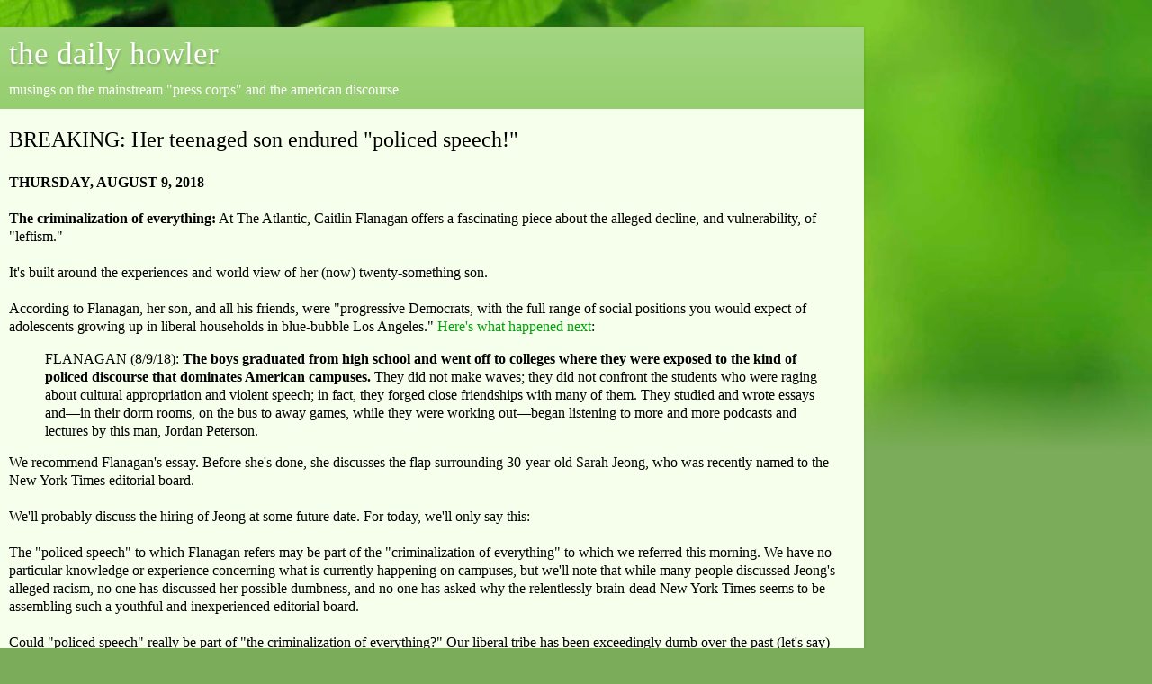

--- FILE ---
content_type: text/html; charset=UTF-8
request_url: https://dailyhowler.blogspot.com/2018/08/breaking-her-teenaged-son-endured.html?m=1
body_size: 30402
content:
<!DOCTYPE html>
<html class='v2' dir='ltr' lang='en'>
<head>
<link href='https://www.blogger.com/static/v1/widgets/3772415480-widget_css_mobile_2_bundle.css' rel='stylesheet' type='text/css'/>
<meta content='width=device-width,initial-scale=1.0,minimum-scale=1.0,maximum-scale=1.0' name='viewport'/>
<meta content='text/html; charset=UTF-8' http-equiv='Content-Type'/>
<meta content='blogger' name='generator'/>
<link href='https://dailyhowler.blogspot.com/favicon.ico' rel='icon' type='image/x-icon'/>
<link href='http://dailyhowler.blogspot.com/2018/08/breaking-her-teenaged-son-endured.html' rel='canonical'/>
<link rel="alternate" type="application/atom+xml" title="the daily howler - Atom" href="https://dailyhowler.blogspot.com/feeds/posts/default" />
<link rel="alternate" type="application/rss+xml" title="the daily howler - RSS" href="https://dailyhowler.blogspot.com/feeds/posts/default?alt=rss" />
<link rel="service.post" type="application/atom+xml" title="the daily howler - Atom" href="https://www.blogger.com/feeds/8611810694571930415/posts/default" />

<link rel="alternate" type="application/atom+xml" title="the daily howler - Atom" href="https://dailyhowler.blogspot.com/feeds/9107990735486624787/comments/default" />
<!--Can't find substitution for tag [blog.ieCssRetrofitLinks]-->
<meta content='http://dailyhowler.blogspot.com/2018/08/breaking-her-teenaged-son-endured.html' property='og:url'/>
<meta content='BREAKING: Her teenaged son endured &quot;policed speech!&quot;' property='og:title'/>
<meta content='THURSDAY, AUGUST 9, 2018   The criminalization of everything:   At The Atlantic, Caitlin Flanagan offers a fascinating piece about the alleg...' property='og:description'/>
<title>the daily howler: BREAKING: Her teenaged son endured "policed speech!"</title>
<style id='page-skin-1' type='text/css'><!--
/*
-----------------------------------------------
Blogger Template Style
Name:     Simple
Designer: Blogger
URL:      www.blogger.com
----------------------------------------------- */
/* Content
----------------------------------------------- */
body {
font: normal normal 14px Georgia, Utopia, 'Palatino Linotype', Palatino, serif;
color: #000000;
background: #7bac5a url(//themes.googleusercontent.com/image?id=1O68v0l7ayqpM85V2xfD-z63QXDgDzJQgKH3ThSiA-jsf8XlYQ_Yzo2L06OykwDkv14ga&tw=160&th=260&crop=TOP) no-repeat scroll top center /* Credit: konradlew (http://www.istockphoto.com/googleimages.php?id=8057914&platform=blogger) */;
padding: 0 10px 10px 10px;
}
html body .region-inner {
min-width: 0;
max-width: 100%;
width: auto;
}
h2 {
font-size: 22px;
}
a:link {
text-decoration:none;
color: #00a108;
}
a:visited {
text-decoration:none;
color: #00a108;
}
a:hover {
text-decoration:underline;
color: #f7e100;
}
.body-fauxcolumn-outer .fauxcolumn-inner {
background: transparent none repeat scroll top left;
_background-image: none;
}
.body-fauxcolumn-outer .cap-top {
position: absolute;
z-index: 1;
height: 400px;
width: 100%;
}
.body-fauxcolumn-outer .cap-top .cap-left {
width: 100%;
background: transparent none repeat-x scroll top left;
_background-image: none;
}
.content-outer {
-moz-box-shadow: 0 0 10px rgba(0, 0, 0, .15);
-webkit-box-shadow: 0 0 5px rgba(0, 0, 0, .15);
-goog-ms-box-shadow: 0 0 10px #333333;
box-shadow: 0 0 10px rgba(0, 0, 0, .15);
margin-bottom: 1px;
}
.content-inner {
padding: 10px 10px;
}
.content-inner {
background-color: #f6ffec;
}
/* Header
----------------------------------------------- */
.header-outer {
background: #8cca62 url(https://resources.blogblog.com/blogblog/data/1kt/simple/gradients_light.png) repeat-x scroll 0 -400px;
_background-image: none;
}
.Header h1 {
font: normal normal 48px Georgia, Utopia, 'Palatino Linotype', Palatino, serif;
color: #ffffff;
text-shadow: 1px 2px 3px rgba(0, 0, 0, .2);
}
.Header h1 a {
color: #ffffff;
}
.Header .description {
font-size: 140%;
color: #ffffff;
}
.header-inner .Header .titlewrapper {
padding: 22px 30px;
}
.header-inner .Header .descriptionwrapper {
padding: 0 30px;
}
/* Tabs
----------------------------------------------- */
.tabs-inner .section:first-child {
border-top: 0 solid #e8eddb;
}
.tabs-inner .section:first-child ul {
margin-top: -0;
border-top: 0 solid #e8eddb;
border-left: 0 solid #e8eddb;
border-right: 0 solid #e8eddb;
}
.tabs-inner .widget ul {
background: #f6ffec none repeat-x scroll 0 -800px;
_background-image: none;
border-bottom: 1px solid #e8eddb;
margin-top: 0;
margin-left: -30px;
margin-right: -30px;
}
.tabs-inner .widget li a {
display: inline-block;
padding: .6em 1em;
font: normal normal 16px Georgia, Utopia, 'Palatino Linotype', Palatino, serif;
color: #8b9673;
border-left: 1px solid #f6ffec;
border-right: 1px solid #e8eddb;
}
.tabs-inner .widget li:first-child a {
border-left: none;
}
.tabs-inner .widget li.selected a, .tabs-inner .widget li a:hover {
color: #000000;
background-color: #f6ffec;
text-decoration: none;
}
/* Columns
----------------------------------------------- */
.main-outer {
border-top: 0 solid #e8eddb;
}
.fauxcolumn-left-outer .fauxcolumn-inner {
border-right: 1px solid #e8eddb;
}
.fauxcolumn-right-outer .fauxcolumn-inner {
border-left: 1px solid #e8eddb;
}
/* Headings
----------------------------------------------- */
div.widget > h2,
div.widget h2.title {
margin: 0 0 1em 0;
font: normal bold 12px Georgia, Utopia, 'Palatino Linotype', Palatino, serif;
color: #000000;
}
/* Widgets
----------------------------------------------- */
.widget .zippy {
color: #969696;
text-shadow: 2px 2px 1px rgba(0, 0, 0, .1);
}
.widget .popular-posts ul {
list-style: none;
}
/* Posts
----------------------------------------------- */
h2.date-header {
font: normal bold 11px Arial, Tahoma, Helvetica, FreeSans, sans-serif;
}
.date-header span {
background-color: transparent;
color: #000000;
padding: inherit;
letter-spacing: inherit;
margin: inherit;
}
.main-inner {
padding-top: 30px;
padding-bottom: 30px;
}
.main-inner .column-center-inner {
padding: 0 15px;
}
.main-inner .column-center-inner .section {
margin: 0 15px;
}
.post {
margin: 0 0 25px 0;
}
h3.post-title, .comments h4 {
font: normal normal 24px Georgia, Utopia, 'Palatino Linotype', Palatino, serif;
margin: .75em 0 0;
}
.post-body {
font-size: 110%;
line-height: 1.4;
position: relative;
}
.post-body img, .post-body .tr-caption-container, .Profile img, .Image img,
.BlogList .item-thumbnail img {
padding: 2px;
background: #ffffff;
border: 1px solid #ececec;
-moz-box-shadow: 1px 1px 5px rgba(0, 0, 0, .1);
-webkit-box-shadow: 1px 1px 5px rgba(0, 0, 0, .1);
box-shadow: 1px 1px 5px rgba(0, 0, 0, .1);
}
.post-body img, .post-body .tr-caption-container {
padding: 5px;
}
.post-body .tr-caption-container {
color: #000000;
}
.post-body .tr-caption-container img {
padding: 0;
background: transparent;
border: none;
-moz-box-shadow: 0 0 0 rgba(0, 0, 0, .1);
-webkit-box-shadow: 0 0 0 rgba(0, 0, 0, .1);
box-shadow: 0 0 0 rgba(0, 0, 0, .1);
}
.post-header {
margin: 0 0 1.5em;
line-height: 1.6;
font-size: 90%;
}
.post-footer {
margin: 20px -2px 0;
padding: 5px 10px;
color: #525d4e;
background-color: #e4eddb;
border-bottom: 1px solid #ececec;
line-height: 1.6;
font-size: 90%;
}
#comments .comment-author {
padding-top: 1.5em;
border-top: 1px solid #e8eddb;
background-position: 0 1.5em;
}
#comments .comment-author:first-child {
padding-top: 0;
border-top: none;
}
.avatar-image-container {
margin: .2em 0 0;
}
#comments .avatar-image-container img {
border: 1px solid #ececec;
}
/* Comments
----------------------------------------------- */
.comments .comments-content .icon.blog-author {
background-repeat: no-repeat;
background-image: url([data-uri]);
}
.comments .comments-content .loadmore a {
border-top: 1px solid #969696;
border-bottom: 1px solid #969696;
}
.comments .comment-thread.inline-thread {
background-color: #e4eddb;
}
.comments .continue {
border-top: 2px solid #969696;
}
/* Accents
---------------------------------------------- */
.section-columns td.columns-cell {
border-left: 1px solid #e8eddb;
}
.blog-pager {
background: transparent none no-repeat scroll top center;
}
.blog-pager-older-link, .home-link,
.blog-pager-newer-link {
background-color: #f6ffec;
padding: 5px;
}
.footer-outer {
border-top: 0 dashed #bbbbbb;
}
/* Mobile
----------------------------------------------- */
body.mobile  {
background-size: 100% auto;
}
.mobile .body-fauxcolumn-outer {
background: -webkit-gradient(linear, 0 420, 0 500, from(rgba(123, 172, 90, 0)), to(#7bac5a));
}
.mobile .body-fauxcolumn-outer .cap-top {
background-size: 100% auto;
}
.mobile .content-outer {
-webkit-box-shadow: 0 0 3px rgba(0, 0, 0, .15);
box-shadow: 0 0 3px rgba(0, 0, 0, .15);
}
.mobile .tabs-inner .widget ul {
margin-left: 0;
margin-right: 0;
}
.mobile .post {
margin: 0;
}
.mobile .main-inner .column-center-inner .section {
margin: 0;
}
.mobile .date-header span {
padding: 0.1em 10px;
margin: 0 -10px;
}
.mobile h3.post-title {
margin: 0;
}
.mobile .blog-pager {
background: transparent none no-repeat scroll top center;
}
.mobile .footer-outer {
border-top: none;
}
.mobile .main-inner, .mobile .footer-inner {
background-color: #f6ffec;
}
.mobile-index-contents {
color: #000000;
}
.mobile-link-button {
background-color: #00a108;
}
.mobile-link-button a:link, .mobile-link-button a:visited {
color: #ffffff;
}
.mobile .tabs-inner .section:first-child {
border-top: none;
}
.mobile .tabs-inner .PageList .widget-content {
background-color: #f6ffec;
color: #000000;
border-top: 1px solid #e8eddb;
border-bottom: 1px solid #e8eddb;
}
.mobile .tabs-inner .PageList .widget-content .pagelist-arrow {
border-left: 1px solid #e8eddb;
}

--></style>
<style id='template-skin-1' type='text/css'><!--
body {
min-width: 960px;
}
.content-outer, .content-fauxcolumn-outer, .region-inner {
min-width: 960px;
max-width: 960px;
_width: 960px;
}
.main-inner .columns {
padding-left: 0;
padding-right: 0;
}
.main-inner .fauxcolumn-center-outer {
left: 0;
right: 0;
/* IE6 does not respect left and right together */
_width: expression(this.parentNode.offsetWidth -
parseInt("0") -
parseInt("0") + 'px');
}
.main-inner .fauxcolumn-left-outer {
width: 0;
}
.main-inner .fauxcolumn-right-outer {
width: 0;
}
.main-inner .column-left-outer {
width: 0;
right: 100%;
margin-left: -0;
}
.main-inner .column-right-outer {
width: 0;
margin-right: -0;
}
#layout {
min-width: 0;
}
#layout .content-outer {
min-width: 0;
width: 800px;
}
#layout .region-inner {
min-width: 0;
width: auto;
}
body#layout div.add_widget {
padding: 8px;
}
body#layout div.add_widget a {
margin-left: 32px;
}
--></style>
<style>
    body {background-image:url(\/\/themes.googleusercontent.com\/image?id=1O68v0l7ayqpM85V2xfD-z63QXDgDzJQgKH3ThSiA-jsf8XlYQ_Yzo2L06OykwDkv14ga&tw=160&th=260&crop=TOP);}
    
@media (max-width: 200px) { body {background-image:url(\/\/themes.googleusercontent.com\/image?id=1O68v0l7ayqpM85V2xfD-z63QXDgDzJQgKH3ThSiA-jsf8XlYQ_Yzo2L06OykwDkv14ga&tw=160&th=260&crop=TOP&options=w200);}}
@media (max-width: 400px) and (min-width: 201px) { body {background-image:url(\/\/themes.googleusercontent.com\/image?id=1O68v0l7ayqpM85V2xfD-z63QXDgDzJQgKH3ThSiA-jsf8XlYQ_Yzo2L06OykwDkv14ga&tw=160&th=260&crop=TOP&options=w400);}}
@media (max-width: 800px) and (min-width: 401px) { body {background-image:url(\/\/themes.googleusercontent.com\/image?id=1O68v0l7ayqpM85V2xfD-z63QXDgDzJQgKH3ThSiA-jsf8XlYQ_Yzo2L06OykwDkv14ga&tw=160&th=260&crop=TOP&options=w800);}}
@media (max-width: 1200px) and (min-width: 801px) { body {background-image:url(\/\/themes.googleusercontent.com\/image?id=1O68v0l7ayqpM85V2xfD-z63QXDgDzJQgKH3ThSiA-jsf8XlYQ_Yzo2L06OykwDkv14ga&tw=160&th=260&crop=TOP&options=w1200);}}
/* Last tag covers anything over one higher than the previous max-size cap. */
@media (min-width: 1201px) { body {background-image:url(\/\/themes.googleusercontent.com\/image?id=1O68v0l7ayqpM85V2xfD-z63QXDgDzJQgKH3ThSiA-jsf8XlYQ_Yzo2L06OykwDkv14ga&tw=160&th=260&crop=TOP&options=w1600);}}
  </style>
<link href='https://www.blogger.com/dyn-css/authorization.css?targetBlogID=8611810694571930415&amp;zx=33bf7b8b-c362-4b6b-a0e1-50291c211c12' media='none' onload='if(media!=&#39;all&#39;)media=&#39;all&#39;' rel='stylesheet'/><noscript><link href='https://www.blogger.com/dyn-css/authorization.css?targetBlogID=8611810694571930415&amp;zx=33bf7b8b-c362-4b6b-a0e1-50291c211c12' rel='stylesheet'/></noscript>
<meta name='google-adsense-platform-account' content='ca-host-pub-1556223355139109'/>
<meta name='google-adsense-platform-domain' content='blogspot.com'/>

</head>
<body class='loading mobile variant-literate'>
<div class='navbar section' id='navbar' name='Navbar'><div class='widget Navbar' data-version='1' id='Navbar1'><script type="text/javascript">
    function setAttributeOnload(object, attribute, val) {
      if(window.addEventListener) {
        window.addEventListener('load',
          function(){ object[attribute] = val; }, false);
      } else {
        window.attachEvent('onload', function(){ object[attribute] = val; });
      }
    }
  </script>
<script type="text/javascript">
(function() {
var script = document.createElement('script');
script.type = 'text/javascript';
script.src = '//pagead2.googlesyndication.com/pagead/js/google_top_exp.js';
var head = document.getElementsByTagName('head')[0];
if (head) {
head.appendChild(script);
}})();
</script>
</div></div>
<div class='body-fauxcolumns'>
<div class='fauxcolumn-outer body-fauxcolumn-outer'>
<div class='cap-top'>
<div class='cap-left'></div>
<div class='cap-right'></div>
</div>
<div class='fauxborder-left'>
<div class='fauxborder-right'></div>
<div class='fauxcolumn-inner'>
</div>
</div>
<div class='cap-bottom'>
<div class='cap-left'></div>
<div class='cap-right'></div>
</div>
</div>
</div>
<div class='content'>
<div class='content-fauxcolumns'>
<div class='fauxcolumn-outer content-fauxcolumn-outer'>
<div class='cap-top'>
<div class='cap-left'></div>
<div class='cap-right'></div>
</div>
<div class='fauxborder-left'>
<div class='fauxborder-right'></div>
<div class='fauxcolumn-inner'>
</div>
</div>
<div class='cap-bottom'>
<div class='cap-left'></div>
<div class='cap-right'></div>
</div>
</div>
</div>
<div class='content-outer'>
<div class='content-cap-top cap-top'>
<div class='cap-left'></div>
<div class='cap-right'></div>
</div>
<div class='fauxborder-left content-fauxborder-left'>
<div class='fauxborder-right content-fauxborder-right'></div>
<div class='content-inner'>
<header>
<div class='header-outer'>
<div class='header-cap-top cap-top'>
<div class='cap-left'></div>
<div class='cap-right'></div>
</div>
<div class='fauxborder-left header-fauxborder-left'>
<div class='fauxborder-right header-fauxborder-right'></div>
<div class='region-inner header-inner'>
<div class='header section' id='header' name='Header'><div class='widget Header' data-version='1' id='Header1'>
<div id='header-inner'>
<div class='titlewrapper'>
<h1 class='title'>
<a href='https://dailyhowler.blogspot.com/?m=1'>
the daily howler
</a>
</h1>
</div>
<div class='descriptionwrapper'>
<p class='description'><span>musings on the mainstream "press corps" and the american discourse</span></p>
</div>
</div>
</div></div>
</div>
</div>
<div class='header-cap-bottom cap-bottom'>
<div class='cap-left'></div>
<div class='cap-right'></div>
</div>
</div>
</header>
<div class='tabs-outer'>
<div class='tabs-cap-top cap-top'>
<div class='cap-left'></div>
<div class='cap-right'></div>
</div>
<div class='fauxborder-left tabs-fauxborder-left'>
<div class='fauxborder-right tabs-fauxborder-right'></div>
<div class='region-inner tabs-inner'>
<div class='tabs no-items section' id='crosscol' name='Cross-Column'></div>
<div class='tabs no-items section' id='crosscol-overflow' name='Cross-Column 2'></div>
</div>
</div>
<div class='tabs-cap-bottom cap-bottom'>
<div class='cap-left'></div>
<div class='cap-right'></div>
</div>
</div>
<div class='main-outer'>
<div class='main-cap-top cap-top'>
<div class='cap-left'></div>
<div class='cap-right'></div>
</div>
<div class='fauxborder-left main-fauxborder-left'>
<div class='fauxborder-right main-fauxborder-right'></div>
<div class='region-inner main-inner'>
<div class='columns fauxcolumns'>
<div class='fauxcolumn-outer fauxcolumn-center-outer'>
<div class='cap-top'>
<div class='cap-left'></div>
<div class='cap-right'></div>
</div>
<div class='fauxborder-left'>
<div class='fauxborder-right'></div>
<div class='fauxcolumn-inner'>
</div>
</div>
<div class='cap-bottom'>
<div class='cap-left'></div>
<div class='cap-right'></div>
</div>
</div>
<div class='fauxcolumn-outer fauxcolumn-left-outer'>
<div class='cap-top'>
<div class='cap-left'></div>
<div class='cap-right'></div>
</div>
<div class='fauxborder-left'>
<div class='fauxborder-right'></div>
<div class='fauxcolumn-inner'>
</div>
</div>
<div class='cap-bottom'>
<div class='cap-left'></div>
<div class='cap-right'></div>
</div>
</div>
<div class='fauxcolumn-outer fauxcolumn-right-outer'>
<div class='cap-top'>
<div class='cap-left'></div>
<div class='cap-right'></div>
</div>
<div class='fauxborder-left'>
<div class='fauxborder-right'></div>
<div class='fauxcolumn-inner'>
</div>
</div>
<div class='cap-bottom'>
<div class='cap-left'></div>
<div class='cap-right'></div>
</div>
</div>
<!-- corrects IE6 width calculation -->
<div class='columns-inner'>
<div class='column-center-outer'>
<div class='column-center-inner'>
<div class='main section' id='main' name='Main'><div class='widget Blog' data-version='1' id='Blog1'>
<div class='blog-posts hfeed'>
<div class='date-outer'>
<div class='date-posts'>
<div class='post-outer'>
<div class='post hentry uncustomized-post-template' itemscope='itemscope' itemtype='http://schema.org/BlogPosting'>
<meta content='8611810694571930415' itemprop='blogId'/>
<meta content='9107990735486624787' itemprop='postId'/>
<a name='9107990735486624787'></a>
<h3 class='post-title entry-title' itemprop='name'>
BREAKING: Her teenaged son endured "policed speech!"
</h3>
<div class='post-header'>
<div class='post-header-line-1'></div>
</div>
<div class='post-body entry-content' id='post-body-9107990735486624787' itemprop='articleBody'>
<b>THURSDAY, AUGUST 9, 2018<br />
<br />
The criminalization of everything:</b>  At The Atlantic, Caitlin Flanagan offers a fascinating piece about the alleged decline, and vulnerability, of "leftism."<br />
<br />
It's built around the experiences and world view of her (now) twenty-something son. <br />
<br />
According to Flanagan, her son, and all his friends, were "progressive Democrats, with the full range of social positions you would expect of adolescents growing up in liberal households in blue-bubble Los Angeles." <a href="https://www.theatlantic.com/politics/archive/2018/08/why-the-left-is-so-afraid-of-jordan-peterson/567110/">Here's what happened next</a>:<br />
<blockquote>FLANAGAN (8/9/18):<b> The boys graduated from high school and went off to colleges where they were exposed to the kind of policed discourse that dominates American campuses.</b> They did not make waves; they did not confront the students who were raging about cultural appropriation and violent speech; in fact, they forged close friendships with many of them. They studied and wrote essays and&#8212;in their dorm rooms, on the bus to away games, while they were working out&#8212;began listening to more and more podcasts and lectures by this man, Jordan Peterson.</blockquote>We recommend Flanagan's essay. Before she's done, she discusses the flap surrounding 30-year-old Sarah Jeong, who was recently named to the New York Times editorial board.<br />
<br />
We'll probably discuss the hiring of Jeong at some future date. For today, we'll only say this:<br />
<br />
The "policed speech" to which Flanagan refers may be part of the "criminalization of everything" to which we referred this morning.  We have no particular  knowledge or experience concerning what is currently happening on campuses, but we'll note that while many people discussed Jeong's alleged racism, no one has discussed her possible dumbness, and no one has asked why the relentlessly brain-dead New York Times seems to be assembling such a youthful and inexperienced editorial board.<br />
<br />
Could "policed speech" really be part of "the criminalization of everything?" Our liberal tribe has been exceedingly dumb over the past (let's say) thirty years. Sadly but inevitably, we may be too self-impressed as a group to be able to see this.<br />
<br />
<div style='clear: both;'></div>
</div>
<div class='post-footer'>
<div class='post-footer-line post-footer-line-1'>
<span class='post-author vcard'>
<span class='fn' itemprop='author' itemscope='itemscope' itemtype='http://schema.org/Person'>
<meta content='https://www.blogger.com/profile/02963464534685954436' itemprop='url'/>
<a href='https://www.blogger.com/profile/02963464534685954436' rel='author' title='author profile'>
<span itemprop='name'><b>bob somerby</b></span>
</a>
</span>
</span>
<span class='post-timestamp'>
on
<meta content='http://dailyhowler.blogspot.com/2018/08/breaking-her-teenaged-son-endured.html' itemprop='url'/>
<a class='timestamp-link' href='https://dailyhowler.blogspot.com/2018/08/breaking-her-teenaged-son-endured.html?m=1' rel='bookmark' title='permanent link'><abbr class='published' itemprop='datePublished' title='2018-08-09T16:16:00-04:00'>Thursday, August 09, 2018</abbr></a>
</span>
<span class='post-comment-link'>
</span>
</div>
<div class='post-footer-line post-footer-line-2'>
<div class='mobile-link-button goog-inline-block' id='mobile-share-button'>
<a href='javascript:void(0);'>Share</a>
</div>
</div>
</div>
</div>
<div class='comments' id='comments'>
<a name='comments'></a>
<h4>57 comments:</h4>
<div class='comments-content'>
<script async='async' src='' type='text/javascript'></script>
<script type='text/javascript'>
    (function() {
      var items = null;
      var msgs = null;
      var config = {};

// <![CDATA[
      var cursor = null;
      if (items && items.length > 0) {
        cursor = parseInt(items[items.length - 1].timestamp) + 1;
      }

      var bodyFromEntry = function(entry) {
        var text = (entry &&
                    ((entry.content && entry.content.$t) ||
                     (entry.summary && entry.summary.$t))) ||
            '';
        if (entry && entry.gd$extendedProperty) {
          for (var k in entry.gd$extendedProperty) {
            if (entry.gd$extendedProperty[k].name == 'blogger.contentRemoved') {
              return '<span class="deleted-comment">' + text + '</span>';
            }
          }
        }
        return text;
      }

      var parse = function(data) {
        cursor = null;
        var comments = [];
        if (data && data.feed && data.feed.entry) {
          for (var i = 0, entry; entry = data.feed.entry[i]; i++) {
            var comment = {};
            // comment ID, parsed out of the original id format
            var id = /blog-(\d+).post-(\d+)/.exec(entry.id.$t);
            comment.id = id ? id[2] : null;
            comment.body = bodyFromEntry(entry);
            comment.timestamp = Date.parse(entry.published.$t) + '';
            if (entry.author && entry.author.constructor === Array) {
              var auth = entry.author[0];
              if (auth) {
                comment.author = {
                  name: (auth.name ? auth.name.$t : undefined),
                  profileUrl: (auth.uri ? auth.uri.$t : undefined),
                  avatarUrl: (auth.gd$image ? auth.gd$image.src : undefined)
                };
              }
            }
            if (entry.link) {
              if (entry.link[2]) {
                comment.link = comment.permalink = entry.link[2].href;
              }
              if (entry.link[3]) {
                var pid = /.*comments\/default\/(\d+)\?.*/.exec(entry.link[3].href);
                if (pid && pid[1]) {
                  comment.parentId = pid[1];
                }
              }
            }
            comment.deleteclass = 'item-control blog-admin';
            if (entry.gd$extendedProperty) {
              for (var k in entry.gd$extendedProperty) {
                if (entry.gd$extendedProperty[k].name == 'blogger.itemClass') {
                  comment.deleteclass += ' ' + entry.gd$extendedProperty[k].value;
                } else if (entry.gd$extendedProperty[k].name == 'blogger.displayTime') {
                  comment.displayTime = entry.gd$extendedProperty[k].value;
                }
              }
            }
            comments.push(comment);
          }
        }
        return comments;
      };

      var paginator = function(callback) {
        if (hasMore()) {
          var url = config.feed + '?alt=json&v=2&orderby=published&reverse=false&max-results=50';
          if (cursor) {
            url += '&published-min=' + new Date(cursor).toISOString();
          }
          window.bloggercomments = function(data) {
            var parsed = parse(data);
            cursor = parsed.length < 50 ? null
                : parseInt(parsed[parsed.length - 1].timestamp) + 1
            callback(parsed);
            window.bloggercomments = null;
          }
          url += '&callback=bloggercomments';
          var script = document.createElement('script');
          script.type = 'text/javascript';
          script.src = url;
          document.getElementsByTagName('head')[0].appendChild(script);
        }
      };
      var hasMore = function() {
        return !!cursor;
      };
      var getMeta = function(key, comment) {
        if ('iswriter' == key) {
          var matches = !!comment.author
              && comment.author.name == config.authorName
              && comment.author.profileUrl == config.authorUrl;
          return matches ? 'true' : '';
        } else if ('deletelink' == key) {
          return config.baseUri + '/comment/delete/'
               + config.blogId + '/' + comment.id;
        } else if ('deleteclass' == key) {
          return comment.deleteclass;
        }
        return '';
      };

      var replybox = null;
      var replyUrlParts = null;
      var replyParent = undefined;

      var onReply = function(commentId, domId) {
        if (replybox == null) {
          // lazily cache replybox, and adjust to suit this style:
          replybox = document.getElementById('comment-editor');
          if (replybox != null) {
            replybox.height = '250px';
            replybox.style.display = 'block';
            replyUrlParts = replybox.src.split('#');
          }
        }
        if (replybox && (commentId !== replyParent)) {
          replybox.src = '';
          document.getElementById(domId).insertBefore(replybox, null);
          replybox.src = replyUrlParts[0]
              + (commentId ? '&parentID=' + commentId : '')
              + '#' + replyUrlParts[1];
          replyParent = commentId;
        }
      };

      var hash = (window.location.hash || '#').substring(1);
      var startThread, targetComment;
      if (/^comment-form_/.test(hash)) {
        startThread = hash.substring('comment-form_'.length);
      } else if (/^c[0-9]+$/.test(hash)) {
        targetComment = hash.substring(1);
      }

      // Configure commenting API:
      var configJso = {
        'maxDepth': config.maxThreadDepth
      };
      var provider = {
        'id': config.postId,
        'data': items,
        'loadNext': paginator,
        'hasMore': hasMore,
        'getMeta': getMeta,
        'onReply': onReply,
        'rendered': true,
        'initComment': targetComment,
        'initReplyThread': startThread,
        'config': configJso,
        'messages': msgs
      };

      var render = function() {
        if (window.goog && window.goog.comments) {
          var holder = document.getElementById('comment-holder');
          window.goog.comments.render(holder, provider);
        }
      };

      // render now, or queue to render when library loads:
      if (window.goog && window.goog.comments) {
        render();
      } else {
        window.goog = window.goog || {};
        window.goog.comments = window.goog.comments || {};
        window.goog.comments.loadQueue = window.goog.comments.loadQueue || [];
        window.goog.comments.loadQueue.push(render);
      }
    })();
// ]]>
  </script>
<div id='comment-holder'>
<div class="comment-thread toplevel-thread"><ol id="top-ra"><li class="comment" id="c5154371858043534285"><div class="avatar-image-container"><img src="" alt=""/></div><div class="comment-block"><div class="comment-header"><cite class="user">Greg</cite><span class="icon user "></span><span class="datetime secondary-text"><a rel="nofollow" href="https://dailyhowler.blogspot.com/2018/08/breaking-her-teenaged-son-endured.html?showComment=1533847050460&amp;m=1#c5154371858043534285">August 9, 2018 at 4:37&#8239;PM</a></span></div><p class="comment-content">I&#39;m sitting in the luxury chair.</p><span class="comment-actions secondary-text"><a class="comment-reply" target="_self" data-comment-id="5154371858043534285">Reply</a><span class="item-control blog-admin blog-admin pid-1452730953"><a target="_self" href="https://www.blogger.com/comment/delete/8611810694571930415/5154371858043534285">Delete</a></span></span></div><div class="comment-replies"><div id="c5154371858043534285-rt" class="comment-thread inline-thread"><span class="thread-toggle thread-expanded"><span class="thread-arrow"></span><span class="thread-count"><a target="_self">Replies</a></span></span><ol id="c5154371858043534285-ra" class="thread-chrome thread-expanded"><div><li class="comment" id="c3687133162705071441"><div class="avatar-image-container"><img src="" alt=""/></div><div class="comment-block"><div class="comment-header"><cite class="user"><a href="https://www.blogger.com/profile/00608252564205427357" rel="nofollow">neme amber</a></cite><span class="icon user "></span><span class="datetime secondary-text"><a rel="nofollow" href="https://dailyhowler.blogspot.com/2018/08/breaking-her-teenaged-son-endured.html?showComment=1554199351141&amp;m=1#c3687133162705071441">April 2, 2019 at 6:02&#8239;AM</a></span></div><p class="comment-content">Hello, everyone! I,m here to explore blogs and forum about the wonderful and most safe cure for (Herpes Virus).<br>I was positive to the deadly virus called herpes and i lost hope because i was out casted and rejected even by my closet friends.<br>i searched on-line to know and enquirer about cure for Herpes and i read someone testimony on how he was cured from Herpes so i decided to contact the same herbalist because i know that nature has the power to heal everything.<br>i contacted him to know how he can help me and he told me never to worry that he will heal me with the natural herbs from God!<br>after 2 days of contacting him, he told me that the cure has been ready and he sent it to me via DHL and it got to me after 3 days!<br>i used the med as he instructed me (MORNING and EVENING) and i was cured!<br>its really like a dream but i am so happy!<br>thats the reason i decided to also add more comment of Him so that more can be saved just like me!<br>and if you need his help, you can email him on nativehealthclinic@gmail.com or whatsapp +2348140073965<br>I,m neme amber and you can get intouch with me via nemeamber@gmail.com..</p><span class="comment-actions secondary-text"><span class="item-control blog-admin blog-admin pid-1898326569"><a target="_self" href="https://www.blogger.com/comment/delete/8611810694571930415/3687133162705071441">Delete</a></span></span></div><div class="comment-replies"><div id="c3687133162705071441-rt" class="comment-thread inline-thread hidden"><span class="thread-toggle thread-expanded"><span class="thread-arrow"></span><span class="thread-count"><a target="_self">Replies</a></span></span><ol id="c3687133162705071441-ra" class="thread-chrome thread-expanded"><div></div><div id="c3687133162705071441-continue" class="continue"><a class="comment-reply" target="_self" data-comment-id="3687133162705071441">Reply</a></div></ol></div></div><div class="comment-replybox-single" id="c3687133162705071441-ce"></div></li></div><div id="c5154371858043534285-continue" class="continue"><a class="comment-reply" target="_self" data-comment-id="5154371858043534285">Reply</a></div></ol></div></div><div class="comment-replybox-single" id="c5154371858043534285-ce"></div></li><li class="comment" id="c9209069052353029780"><div class="avatar-image-container"><img src="" alt=""/></div><div class="comment-block"><div class="comment-header"><cite class="user">Anonymous</cite><span class="icon user "></span><span class="datetime secondary-text"><a rel="nofollow" href="https://dailyhowler.blogspot.com/2018/08/breaking-her-teenaged-son-endured.html?showComment=1533847685789&amp;m=1#c9209069052353029780">August 9, 2018 at 4:48&#8239;PM</a></span></div><p class="comment-content">There&#39;s no leftism whatsoever in lib-zombeism. <br><br>Before, it was characterized mostly by obsession with identity politics. These days it&#39;s TDS, neo-mccarthyism, and loyalty to their zombie death-cult. <br><br>Where&#39;s &quot;leftism&quot; in that? </p><span class="comment-actions secondary-text"><a class="comment-reply" target="_self" data-comment-id="9209069052353029780">Reply</a><span class="item-control blog-admin blog-admin pid-1452730953"><a target="_self" href="https://www.blogger.com/comment/delete/8611810694571930415/9209069052353029780">Delete</a></span></span></div><div class="comment-replies"><div id="c9209069052353029780-rt" class="comment-thread inline-thread"><span class="thread-toggle thread-expanded"><span class="thread-arrow"></span><span class="thread-count"><a target="_self">Replies</a></span></span><ol id="c9209069052353029780-ra" class="thread-chrome thread-expanded"><div><li class="comment" id="c6898202961074957235"><div class="avatar-image-container"><img src="" alt=""/></div><div class="comment-block"><div class="comment-header"><cite class="user"><a href="https://www.blogger.com/profile/03384806750440039982" rel="nofollow">impCaesarAvg</a></cite><span class="icon user "></span><span class="datetime secondary-text"><a rel="nofollow" href="https://dailyhowler.blogspot.com/2018/08/breaking-her-teenaged-son-endured.html?showComment=1533848044582&amp;m=1#c6898202961074957235">August 9, 2018 at 4:54&#8239;PM</a></span></div><p class="comment-content">Mao, which tastes better, novichok or polonium-210?<br></p><span class="comment-actions secondary-text"><span class="item-control blog-admin blog-admin pid-810029262"><a target="_self" href="https://www.blogger.com/comment/delete/8611810694571930415/6898202961074957235">Delete</a></span></span></div><div class="comment-replies"><div id="c6898202961074957235-rt" class="comment-thread inline-thread hidden"><span class="thread-toggle thread-expanded"><span class="thread-arrow"></span><span class="thread-count"><a target="_self">Replies</a></span></span><ol id="c6898202961074957235-ra" class="thread-chrome thread-expanded"><div></div><div id="c6898202961074957235-continue" class="continue"><a class="comment-reply" target="_self" data-comment-id="6898202961074957235">Reply</a></div></ol></div></div><div class="comment-replybox-single" id="c6898202961074957235-ce"></div></li><li class="comment" id="c5970078176931269424"><div class="avatar-image-container"><img src="" alt=""/></div><div class="comment-block"><div class="comment-header"><cite class="user">Anonymous</cite><span class="icon user "></span><span class="datetime secondary-text"><a rel="nofollow" href="https://dailyhowler.blogspot.com/2018/08/breaking-her-teenaged-son-endured.html?showComment=1533898633590&amp;m=1#c5970078176931269424">August 10, 2018 at 6:57&#8239;AM</a></span></div><p class="comment-content">@4:54, and how, dear dem-spammer, is your liberal bosses&#39; pedophile sex ring going? Are you still servicing their customers? </p><span class="comment-actions secondary-text"><span class="item-control blog-admin blog-admin pid-1452730953"><a target="_self" href="https://www.blogger.com/comment/delete/8611810694571930415/5970078176931269424">Delete</a></span></span></div><div class="comment-replies"><div id="c5970078176931269424-rt" class="comment-thread inline-thread hidden"><span class="thread-toggle thread-expanded"><span class="thread-arrow"></span><span class="thread-count"><a target="_self">Replies</a></span></span><ol id="c5970078176931269424-ra" class="thread-chrome thread-expanded"><div></div><div id="c5970078176931269424-continue" class="continue"><a class="comment-reply" target="_self" data-comment-id="5970078176931269424">Reply</a></div></ol></div></div><div class="comment-replybox-single" id="c5970078176931269424-ce"></div></li><li class="comment" id="c1031732577746875735"><div class="avatar-image-container"><img src="" alt=""/></div><div class="comment-block"><div class="comment-header"><cite class="user">Anonymous</cite><span class="icon user "></span><span class="datetime secondary-text"><a rel="nofollow" href="https://dailyhowler.blogspot.com/2018/08/breaking-her-teenaged-son-endured.html?showComment=1533924653895&amp;m=1#c1031732577746875735">August 10, 2018 at 2:10&#8239;PM</a></span></div><p class="comment-content">Keeping in mind that every Right-wing accusation is a confession, that 6:57 AM post is an eye-opener.</p><span class="comment-actions secondary-text"><span class="item-control blog-admin blog-admin pid-1452730953"><a target="_self" href="https://www.blogger.com/comment/delete/8611810694571930415/1031732577746875735">Delete</a></span></span></div><div class="comment-replies"><div id="c1031732577746875735-rt" class="comment-thread inline-thread hidden"><span class="thread-toggle thread-expanded"><span class="thread-arrow"></span><span class="thread-count"><a target="_self">Replies</a></span></span><ol id="c1031732577746875735-ra" class="thread-chrome thread-expanded"><div></div><div id="c1031732577746875735-continue" class="continue"><a class="comment-reply" target="_self" data-comment-id="1031732577746875735">Reply</a></div></ol></div></div><div class="comment-replybox-single" id="c1031732577746875735-ce"></div></li></div><div id="c9209069052353029780-continue" class="continue"><a class="comment-reply" target="_self" data-comment-id="9209069052353029780">Reply</a></div></ol></div></div><div class="comment-replybox-single" id="c9209069052353029780-ce"></div></li><li class="comment" id="c5323138123874095166"><div class="avatar-image-container"><img src="" alt=""/></div><div class="comment-block"><div class="comment-header"><cite class="user"><a href="https://www.blogger.com/profile/15162272807640653299" rel="nofollow">Cecelia</a></cite><span class="icon user "></span><span class="datetime secondary-text"><a rel="nofollow" href="https://dailyhowler.blogspot.com/2018/08/breaking-her-teenaged-son-endured.html?showComment=1533852520850&amp;m=1#c5323138123874095166">August 9, 2018 at 6:08&#8239;PM</a></span></div><p class="comment-content">Great piece here, by Lee Smith, on the problems in the print media.<br><br>https://www.tabletmag.com/jewish-news-and-politics/238195/zuckerberg-public-enemy-no-1<br><br><br><br><br></p><span class="comment-actions secondary-text"><a class="comment-reply" target="_self" data-comment-id="5323138123874095166">Reply</a><span class="item-control blog-admin blog-admin pid-1436357554"><a target="_self" href="https://www.blogger.com/comment/delete/8611810694571930415/5323138123874095166">Delete</a></span></span></div><div class="comment-replies"><div id="c5323138123874095166-rt" class="comment-thread inline-thread hidden"><span class="thread-toggle thread-expanded"><span class="thread-arrow"></span><span class="thread-count"><a target="_self">Replies</a></span></span><ol id="c5323138123874095166-ra" class="thread-chrome thread-expanded"><div></div><div id="c5323138123874095166-continue" class="continue"><a class="comment-reply" target="_self" data-comment-id="5323138123874095166">Reply</a></div></ol></div></div><div class="comment-replybox-single" id="c5323138123874095166-ce"></div></li><li class="comment" id="c4914820829727323054"><div class="avatar-image-container"><img src="" alt=""/></div><div class="comment-block"><div class="comment-header"><cite class="user">Anonymous</cite><span class="icon user "></span><span class="datetime secondary-text"><a rel="nofollow" href="https://dailyhowler.blogspot.com/2018/08/breaking-her-teenaged-son-endured.html?showComment=1533852710967&amp;m=1#c4914820829727323054">August 9, 2018 at 6:11&#8239;PM</a></span></div><p class="comment-content">Somerby is exaggerating when he pretends everything is a crime. It obviously isn&#39;t.<br><br>Somerby doesn&#39;t seem to know what takes place on college campuses, especially in California. Calling us &quot;blue bubble&quot; doesn&#39;t mean everyone is alike.<br><br>Looking forward to some specifics but not sure what equivalence he is going to find between treason and anything that happens on a campus.<br><br></p><span class="comment-actions secondary-text"><a class="comment-reply" target="_self" data-comment-id="4914820829727323054">Reply</a><span class="item-control blog-admin blog-admin pid-1452730953"><a target="_self" href="https://www.blogger.com/comment/delete/8611810694571930415/4914820829727323054">Delete</a></span></span></div><div class="comment-replies"><div id="c4914820829727323054-rt" class="comment-thread inline-thread"><span class="thread-toggle thread-expanded"><span class="thread-arrow"></span><span class="thread-count"><a target="_self">Replies</a></span></span><ol id="c4914820829727323054-ra" class="thread-chrome thread-expanded"><div><li class="comment" id="c6641192328341734857"><div class="avatar-image-container"><img src="" alt=""/></div><div class="comment-block"><div class="comment-header"><cite class="user">Leroy&#39;s Rum-Bottle Collection</cite><span class="icon user "></span><span class="datetime secondary-text"><a rel="nofollow" href="https://dailyhowler.blogspot.com/2018/08/breaking-her-teenaged-son-endured.html?showComment=1533855346849&amp;m=1#c6641192328341734857">August 9, 2018 at 6:55&#8239;PM</a></span></div><p class="comment-content">Somerby quoted Caitlin Flanagan re: &quot;blue bubble.&quot;<br><br>Not sure how you came up with the conclusion you did.</p><span class="comment-actions secondary-text"><span class="item-control blog-admin blog-admin pid-1452730953"><a target="_self" href="https://www.blogger.com/comment/delete/8611810694571930415/6641192328341734857">Delete</a></span></span></div><div class="comment-replies"><div id="c6641192328341734857-rt" class="comment-thread inline-thread hidden"><span class="thread-toggle thread-expanded"><span class="thread-arrow"></span><span class="thread-count"><a target="_self">Replies</a></span></span><ol id="c6641192328341734857-ra" class="thread-chrome thread-expanded"><div></div><div id="c6641192328341734857-continue" class="continue"><a class="comment-reply" target="_self" data-comment-id="6641192328341734857">Reply</a></div></ol></div></div><div class="comment-replybox-single" id="c6641192328341734857-ce"></div></li><li class="comment" id="c3512223500400976672"><div class="avatar-image-container"><img src="" alt=""/></div><div class="comment-block"><div class="comment-header"><cite class="user">Anonymous</cite><span class="icon user "></span><span class="datetime secondary-text"><a rel="nofollow" href="https://dailyhowler.blogspot.com/2018/08/breaking-her-teenaged-son-endured.html?showComment=1533859399368&amp;m=1#c3512223500400976672">August 9, 2018 at 8:03&#8239;PM</a></span></div><p class="comment-content">Try this:  &quot;Could &quot;policed speech&quot; really be part of &quot;the criminalization of everything?&quot; Our liberal tribe has been exceedingly dumb over the past (let&#39;s say) thirty years. Sadly but inevitably, we may be too self-impressed as a group to be able to see this.&quot; </p><span class="comment-actions secondary-text"><span class="item-control blog-admin blog-admin pid-1452730953"><a target="_self" href="https://www.blogger.com/comment/delete/8611810694571930415/3512223500400976672">Delete</a></span></span></div><div class="comment-replies"><div id="c3512223500400976672-rt" class="comment-thread inline-thread hidden"><span class="thread-toggle thread-expanded"><span class="thread-arrow"></span><span class="thread-count"><a target="_self">Replies</a></span></span><ol id="c3512223500400976672-ra" class="thread-chrome thread-expanded"><div></div><div id="c3512223500400976672-continue" class="continue"><a class="comment-reply" target="_self" data-comment-id="3512223500400976672">Reply</a></div></ol></div></div><div class="comment-replybox-single" id="c3512223500400976672-ce"></div></li></div><div id="c4914820829727323054-continue" class="continue"><a class="comment-reply" target="_self" data-comment-id="4914820829727323054">Reply</a></div></ol></div></div><div class="comment-replybox-single" id="c4914820829727323054-ce"></div></li><li class="comment" id="c2908049659015907768"><div class="avatar-image-container"><img src="" alt=""/></div><div class="comment-block"><div class="comment-header"><cite class="user">Anonymous</cite><span class="icon user "></span><span class="datetime secondary-text"><a rel="nofollow" href="https://dailyhowler.blogspot.com/2018/08/breaking-her-teenaged-son-endured.html?showComment=1533855093331&amp;m=1#c2908049659015907768">August 9, 2018 at 6:51&#8239;PM</a></span></div><p class="comment-content">Flanagan says this: <br>&quot;...all of them like him [her son]: progressive Democrats, with the full range of social positions you would expect of adolescents growing up in liberal households in blue-bubble Los Angeles.&quot;<br>What are those social positions? Odd, that the author engages in what amounts to an &quot;Otherization&quot; of liberal households in Los Angeles: they apparently are all so typical and similar that they can be treated as an undifferentiated mass. Exactly what Somerby argues against when it comes to conservatives. And while we&#39;re at it, the author manages to use the terms &quot;liberal&quot;, &quot;progressive&quot;, and &quot;Democrat&quot; in the same paragraph as if they are interchangeable. She also throws in &quot;left&quot; later on.  (Turns out the young men voted for Hillary). <br><br>She also says:<br>&quot;they were exposed to the kind of policed discourse that dominates American campuses.&quot;<br><br>No examples given. Just the blithe assumption of fact, like someone stating that the sun comes up in the east, that such &quot;policed discourse&quot; dominates campuses. <br><br>And the author is discussing her own son, among others. So hers was one of those liberal households in blue bubble LA? She seems oddly detached about that. Perhaps her parenting skills or her grasp of liberalism were faulty, since her son seems to have questioned and even rejected what must have been her political tutelage. It is therefore rich for her to accuse the amorphous &quot;left&quot; of various things as if she weren&#39;t in some way responsible herself for her son&#39;s upbringing: &quot;What they were getting from these lectures and discussions, often lengthy and often on arcane subjects, was perhaps the only sustained argument against identity politics they had heard in their lives.&quot;</p><span class="comment-actions secondary-text"><a class="comment-reply" target="_self" data-comment-id="2908049659015907768">Reply</a><span class="item-control blog-admin blog-admin pid-1452730953"><a target="_self" href="https://www.blogger.com/comment/delete/8611810694571930415/2908049659015907768">Delete</a></span></span></div><div class="comment-replies"><div id="c2908049659015907768-rt" class="comment-thread inline-thread hidden"><span class="thread-toggle thread-expanded"><span class="thread-arrow"></span><span class="thread-count"><a target="_self">Replies</a></span></span><ol id="c2908049659015907768-ra" class="thread-chrome thread-expanded"><div></div><div id="c2908049659015907768-continue" class="continue"><a class="comment-reply" target="_self" data-comment-id="2908049659015907768">Reply</a></div></ol></div></div><div class="comment-replybox-single" id="c2908049659015907768-ce"></div></li><li class="comment" id="c2143939151401812660"><div class="avatar-image-container"><img src="" alt=""/></div><div class="comment-block"><div class="comment-header"><cite class="user">Anonymous</cite><span class="icon user "></span><span class="datetime secondary-text"><a rel="nofollow" href="https://dailyhowler.blogspot.com/2018/08/breaking-her-teenaged-son-endured.html?showComment=1533856302968&amp;m=1#c2143939151401812660">August 9, 2018 at 7:11&#8239;PM</a></span></div><p class="comment-content">So, Flanagan&#39;s thesis is that the left is dying because Jordan Peterson has attained a certain level of popularity? And her &quot;evidence&quot; is that her son became interested in him? That doesn&#39;t seem like solid reasoning. </p><span class="comment-actions secondary-text"><a class="comment-reply" target="_self" data-comment-id="2143939151401812660">Reply</a><span class="item-control blog-admin blog-admin pid-1452730953"><a target="_self" href="https://www.blogger.com/comment/delete/8611810694571930415/2143939151401812660">Delete</a></span></span></div><div class="comment-replies"><div id="c2143939151401812660-rt" class="comment-thread inline-thread"><span class="thread-toggle thread-expanded"><span class="thread-arrow"></span><span class="thread-count"><a target="_self">Replies</a></span></span><ol id="c2143939151401812660-ra" class="thread-chrome thread-expanded"><div><li class="comment" id="c1240518128617924709"><div class="avatar-image-container"><img src="" alt=""/></div><div class="comment-block"><div class="comment-header"><cite class="user">Anonymous</cite><span class="icon user "></span><span class="datetime secondary-text"><a rel="nofollow" href="https://dailyhowler.blogspot.com/2018/08/breaking-her-teenaged-son-endured.html?showComment=1533859102609&amp;m=1#c1240518128617924709">August 9, 2018 at 7:58&#8239;PM</a></span></div><p class="comment-content">Jordan Peterson is a hero among the incels and he has expressed support for the idea of assigning women to service men who are unable to find mates, so that they don&#39;t get angry and shoot people in public places. Why wouldn&#39;t he appeal to young male college students, especially those without girlfriends, who look around and think everyone is sexually active except them?</p><span class="comment-actions secondary-text"><span class="item-control blog-admin blog-admin pid-1452730953"><a target="_self" href="https://www.blogger.com/comment/delete/8611810694571930415/1240518128617924709">Delete</a></span></span></div><div class="comment-replies"><div id="c1240518128617924709-rt" class="comment-thread inline-thread hidden"><span class="thread-toggle thread-expanded"><span class="thread-arrow"></span><span class="thread-count"><a target="_self">Replies</a></span></span><ol id="c1240518128617924709-ra" class="thread-chrome thread-expanded"><div></div><div id="c1240518128617924709-continue" class="continue"><a class="comment-reply" target="_self" data-comment-id="1240518128617924709">Reply</a></div></ol></div></div><div class="comment-replybox-single" id="c1240518128617924709-ce"></div></li></div><div id="c2143939151401812660-continue" class="continue"><a class="comment-reply" target="_self" data-comment-id="2143939151401812660">Reply</a></div></ol></div></div><div class="comment-replybox-single" id="c2143939151401812660-ce"></div></li><li class="comment" id="c2724224485660189960"><div class="avatar-image-container"><img src="" alt=""/></div><div class="comment-block"><div class="comment-header"><cite class="user">Anonymous</cite><span class="icon user "></span><span class="datetime secondary-text"><a rel="nofollow" href="https://dailyhowler.blogspot.com/2018/08/breaking-her-teenaged-son-endured.html?showComment=1533860103111&amp;m=1#c2724224485660189960">August 9, 2018 at 8:15&#8239;PM</a></span></div><p class="comment-content">I teach in the blue bubble of California. I have never talked about or encouraged &quot;identity politics&quot;. That&#39;s probably because I teach specific subjects, such as statistics, or learning theory, or cognitive psychology. Others on my campus teach classes on economics, mechanical engineering, viniculture, zoology, calculus, and so on. I doubt they are teaching identity politics either.<br><br>I would never present anything by Jordan Peterson in a psychology class. He is a charlatan in my professional opinion. He is not good for our field and not doing sound work, but has figure out how to use psychology to make money by manipulating people&#39;s anxieties. Most psychologists know how to do this but don&#39;t do it, because ethics and a basic caring about others that makes them interested in psychology in the first place. <br><br>Jordan Peterson is not a reaction to left politics. His appeal to confused students is much like the appeal of other fringe exploitative beliefs, such as scientology, the alt-right, religious evangelism, and other identity-bestowing beliefs that kids latch onto as they try to form their adult identities. I consider all of these dangerous and wish they weren&#39;t allowed free rein on campuses.<br><br>This idea that we professors are indoctrinating students and turning them into parrots of leftist beliefs, using right-wing characterizations such as SJW and identity politics, is not true. I don&#39;t see it on my campus, even in courses on sociology. Respect for student beliefs is part of how we are evaluated as teachers. We don&#39;t try to force anything on them and we do try to expose them to a variety of differing opinions, while teaching them to think critically and evaluate what they are reading. But it is up to the students to learn. <br><br>All students should go away to college and come home changed -- that&#39;s what you pay those big bucks for. That can be scary for parents, especially those who have tried to indoctrinate their kids into their own beliefs. But they wouldn&#39;t have stayed the same if they hadn&#39;t gone to college either. Kids grow up and that isn&#39;t the fault of the blue bubble.</p><span class="comment-actions secondary-text"><a class="comment-reply" target="_self" data-comment-id="2724224485660189960">Reply</a><span class="item-control blog-admin blog-admin pid-1452730953"><a target="_self" href="https://www.blogger.com/comment/delete/8611810694571930415/2724224485660189960">Delete</a></span></span></div><div class="comment-replies"><div id="c2724224485660189960-rt" class="comment-thread inline-thread"><span class="thread-toggle thread-expanded"><span class="thread-arrow"></span><span class="thread-count"><a target="_self">Replies</a></span></span><ol id="c2724224485660189960-ra" class="thread-chrome thread-expanded"><div><li class="comment" id="c7184346192431510532"><div class="avatar-image-container"><img src="" alt=""/></div><div class="comment-block"><div class="comment-header"><cite class="user"><a href="https://www.blogger.com/profile/02021120389394278239" rel="nofollow">Leroy</a></cite><span class="icon user "></span><span class="datetime secondary-text"><a rel="nofollow" href="https://dailyhowler.blogspot.com/2018/08/breaking-her-teenaged-son-endured.html?showComment=1533862705590&amp;m=1#c7184346192431510532">August 9, 2018 at 8:58&#8239;PM</a></span></div><p class="comment-content">8:15<br><br>&#8220;All students should go away to college and come home changed -- that&#39;s what you pay those big bucks for. That can be scary for parents, especially those who have tried to indoctrinate their kids into their own beliefs. But they wouldn&#39;t have stayed the same if they hadn&#39;t gone to college either. Kids grow up and that isn&#39;t the fault of the blue bubble.<br><br>I have a good friend that if off-the-spectrum right wing. Okay, not Alex Jones off, though I admit I&#8217;ve never brought it up. We share common interests, such as a love for music (he&#8217;s a great drummer).<br><br>I tried to share with him Khalil Gibran&#8217;s &#8220;The Prophet,&#8221; in particular his passage &#8220;On Children.&#8221; It did not go over well. In a separate correspondence, he described his daughter coming home from her first year at college, and was quite beside himself over the things she had learned there. Himself having never been to college, even though he is a quite successful professional, he was dismayed at her new, freshly-opened mind.<br><br>I don&#8217;t know how his daughter handled herself, of course. But I told him he should be proud of her newfound individuality. I&#8217;ve written him recently, but no reply. Maybe the party&#8217;s over, but he&#8217;s a great guy. We seldom agree, and our correspondence is always asynchronous, but I&#8217;ll keep trying. Thanks for the post.<br><br>Leroy<br></p><span class="comment-actions secondary-text"><span class="item-control blog-admin blog-admin pid-1757826125"><a target="_self" href="https://www.blogger.com/comment/delete/8611810694571930415/7184346192431510532">Delete</a></span></span></div><div class="comment-replies"><div id="c7184346192431510532-rt" class="comment-thread inline-thread hidden"><span class="thread-toggle thread-expanded"><span class="thread-arrow"></span><span class="thread-count"><a target="_self">Replies</a></span></span><ol id="c7184346192431510532-ra" class="thread-chrome thread-expanded"><div></div><div id="c7184346192431510532-continue" class="continue"><a class="comment-reply" target="_self" data-comment-id="7184346192431510532">Reply</a></div></ol></div></div><div class="comment-replybox-single" id="c7184346192431510532-ce"></div></li></div><div id="c2724224485660189960-continue" class="continue"><a class="comment-reply" target="_self" data-comment-id="2724224485660189960">Reply</a></div></ol></div></div><div class="comment-replybox-single" id="c2724224485660189960-ce"></div></li><li class="comment" id="c2828439967758956479"><div class="avatar-image-container"><img src="" alt=""/></div><div class="comment-block"><div class="comment-header"><cite class="user">Anonymous</cite><span class="icon user "></span><span class="datetime secondary-text"><a rel="nofollow" href="https://dailyhowler.blogspot.com/2018/08/breaking-her-teenaged-son-endured.html?showComment=1533862763277&amp;m=1#c2828439967758956479">August 9, 2018 at 8:59&#8239;PM</a></span></div><p class="comment-content">There is an unspeakable amount of crime being exposed in the Trump administration. Palmer Report catalogs &quot;the close confidantes of Trump charged with major crimes or pleading to crimes&quot;. They include Paul Manafort, Rick Gates, Michael Cohen, Rep Chris Collins (trumps first congressional endorser), George Papadopoulos, Michael Flynn. This doesn&#39;t include Wilbur Ross, Zinke or Pruitt, or friends and family of Trump under investigation but yet to be indicted. This is not normal.<br><br>Somerby&#39;s reaction is not to express horror at the extent of crime among Trump&#39;s close staff, but to suggest that everything is being criminalized, as if these were not major crimes or not crimes at all. He seeks to change the definition of crime. This is in keeping with his suggestion that Don Jr&#39;s meeting with the Russians to get dirt on Hillary was legal and routine.<br><br>There is too much crime in Trump&#39;s administration but it is because Trump is a criminal who has surrounded himself with criminals who are committing crimes and getting caught at it. Not only has the bar for what is criminal not been lowered, but things that would be crimes if Hillary or Obama did them are being overlooked in Trump&#39;s administration. <br><br>So, no, everything is not being criminalized, as Somerby suggests. Everyone surrounding Trump is a criminal and they are doing what comes naturally to them -- lying, stealing, cheating, and looting the American people. IT MUST STOP!<br><br>Again, I have to ask why Somerby, a supposed liberal, is trying to define-away our idea of what is criminal in order to suggest that there is a vendetta against these people that has resulted in crimes manufactured out of thin air -- when he it is obvious that isn&#39;t what has happened. What is wrong with Somerby and why is he writing this crap?</p><span class="comment-actions secondary-text"><a class="comment-reply" target="_self" data-comment-id="2828439967758956479">Reply</a><span class="item-control blog-admin blog-admin pid-1452730953"><a target="_self" href="https://www.blogger.com/comment/delete/8611810694571930415/2828439967758956479">Delete</a></span></span></div><div class="comment-replies"><div id="c2828439967758956479-rt" class="comment-thread inline-thread hidden"><span class="thread-toggle thread-expanded"><span class="thread-arrow"></span><span class="thread-count"><a target="_self">Replies</a></span></span><ol id="c2828439967758956479-ra" class="thread-chrome thread-expanded"><div></div><div id="c2828439967758956479-continue" class="continue"><a class="comment-reply" target="_self" data-comment-id="2828439967758956479">Reply</a></div></ol></div></div><div class="comment-replybox-single" id="c2828439967758956479-ce"></div></li><li class="comment" id="c4299616817538950376"><div class="avatar-image-container"><img src="" alt=""/></div><div class="comment-block"><div class="comment-header"><cite class="user">Anonymous</cite><span class="icon user "></span><span class="datetime secondary-text"><a rel="nofollow" href="https://dailyhowler.blogspot.com/2018/08/breaking-her-teenaged-son-endured.html?showComment=1533868463236&amp;m=1#c4299616817538950376">August 9, 2018 at 10:34&#8239;PM</a></span></div><p class="comment-content">Hello everyone I want to share a testimony on how i was cured of HERPES Simplex Virus by Dr Covenant.i went to hospital but they gave me list of drugs like Famvir, Zovirax, and<br>Valtrex which are expensive to treat the symptoms and never cured me. I was browsing the Internet searching for remedy on HERPES, i saw comment of people talking about Dr Covenant cured them.I collected his email address and messaged him to give it a try, he said i would be fine withing a week, to my greatest suprise, after him working for me, my HERPES result came out negative. He is specialize in treating different kinds of diseases such as<br>Cancer<br>Diabetes<br>Hiv/Aids<br>Brain Tumor<br>Fertility<br>Leucoderma Vitiligo<br>And many more<br><br>you contact him on Email at(Covenantsolutiontemple@gmail.com) or WHATSAPP at +2349057353987</p><span class="comment-actions secondary-text"><a class="comment-reply" target="_self" data-comment-id="4299616817538950376">Reply</a><span class="item-control blog-admin blog-admin pid-1452730953"><a target="_self" href="https://www.blogger.com/comment/delete/8611810694571930415/4299616817538950376">Delete</a></span></span></div><div class="comment-replies"><div id="c4299616817538950376-rt" class="comment-thread inline-thread hidden"><span class="thread-toggle thread-expanded"><span class="thread-arrow"></span><span class="thread-count"><a target="_self">Replies</a></span></span><ol id="c4299616817538950376-ra" class="thread-chrome thread-expanded"><div></div><div id="c4299616817538950376-continue" class="continue"><a class="comment-reply" target="_self" data-comment-id="4299616817538950376">Reply</a></div></ol></div></div><div class="comment-replybox-single" id="c4299616817538950376-ce"></div></li><li class="comment" id="c3429700914749717271"><div class="avatar-image-container"><img src="" alt=""/></div><div class="comment-block"><div class="comment-header"><cite class="user">Anonymous</cite><span class="icon user "></span><span class="datetime secondary-text"><a rel="nofollow" href="https://dailyhowler.blogspot.com/2018/08/breaking-her-teenaged-son-endured.html?showComment=1533876646366&amp;m=1#c3429700914749717271">August 10, 2018 at 12:50&#8239;AM</a></span></div><p class="comment-content">One gets the sense from reading Flanagan that the whole thing is fabricated in order to make the same tired conservative point about liberals and their identity politics, a favorite bugbear of Somerby&#39;s. Her whole piece reads like a novel. It wouldn&#39;t surprise me that she has no son and that her home is not that of a &quot;progressive Democrat.&quot; It just fits the conservative narrative too perfectly for the reader not to exercise extreme skepticism. And she provides zero evidence of the purported heinous policing of speech that she claims is so ubiquitous. Besides, what kind of progressive responds to her son&#39;s interest in Jordan Peterson by declaring it represents the death of liberalism? Talk about ludicrous. <br><br>And this is what Somerby recommends to his readers. </p><span class="comment-actions secondary-text"><a class="comment-reply" target="_self" data-comment-id="3429700914749717271">Reply</a><span class="item-control blog-admin blog-admin pid-1452730953"><a target="_self" href="https://www.blogger.com/comment/delete/8611810694571930415/3429700914749717271">Delete</a></span></span></div><div class="comment-replies"><div id="c3429700914749717271-rt" class="comment-thread inline-thread hidden"><span class="thread-toggle thread-expanded"><span class="thread-arrow"></span><span class="thread-count"><a target="_self">Replies</a></span></span><ol id="c3429700914749717271-ra" class="thread-chrome thread-expanded"><div></div><div id="c3429700914749717271-continue" class="continue"><a class="comment-reply" target="_self" data-comment-id="3429700914749717271">Reply</a></div></ol></div></div><div class="comment-replybox-single" id="c3429700914749717271-ce"></div></li><li class="comment" id="c1194297923285723982"><div class="avatar-image-container"><img src="" alt=""/></div><div class="comment-block"><div class="comment-header"><cite class="user">Anonymous</cite><span class="icon user "></span><span class="datetime secondary-text"><a rel="nofollow" href="https://dailyhowler.blogspot.com/2018/08/breaking-her-teenaged-son-endured.html?showComment=1533878777578&amp;m=1#c1194297923285723982">August 10, 2018 at 1:26&#8239;AM</a></span></div><p class="comment-content">Put these two statements of Somerby together:<br><br>&quot;Could &quot;policed speech&quot; really be part of &quot;the criminalization of everything?&quot;&quot;<br><br>and <br><br>&quot;We have no particular knowledge or experience concerning what is currently happening on campuses&quot;<br><br>How can Somerby begin to answer his own question if he has &quot;no particular knowledge&quot; of the central point of Flanagan&#39;s article? He recommends her article, yet he apparently simply accepts her assertions about &quot;policed speech&quot; on campuses. Why does he uncritically buy her unsupported claims?</p><span class="comment-actions secondary-text"><a class="comment-reply" target="_self" data-comment-id="1194297923285723982">Reply</a><span class="item-control blog-admin blog-admin pid-1452730953"><a target="_self" href="https://www.blogger.com/comment/delete/8611810694571930415/1194297923285723982">Delete</a></span></span></div><div class="comment-replies"><div id="c1194297923285723982-rt" class="comment-thread inline-thread hidden"><span class="thread-toggle thread-expanded"><span class="thread-arrow"></span><span class="thread-count"><a target="_self">Replies</a></span></span><ol id="c1194297923285723982-ra" class="thread-chrome thread-expanded"><div></div><div id="c1194297923285723982-continue" class="continue"><a class="comment-reply" target="_self" data-comment-id="1194297923285723982">Reply</a></div></ol></div></div><div class="comment-replybox-single" id="c1194297923285723982-ce"></div></li><li class="comment" id="c5869296196790566439"><div class="avatar-image-container"><img src="" alt=""/></div><div class="comment-block"><div class="comment-header"><cite class="user"><a href="https://www.blogger.com/profile/09288008924419574934" rel="nofollow">Greg</a></cite><span class="icon user "></span><span class="datetime secondary-text"><a rel="nofollow" href="https://dailyhowler.blogspot.com/2018/08/breaking-her-teenaged-son-endured.html?showComment=1533882228898&amp;m=1#c5869296196790566439">August 10, 2018 at 2:23&#8239;AM</a></span></div><p class="comment-content">&#8220;The criminalization of everything&#8221; is a great phrase for bigoted know nothings. So our political and economic life is being poisoned by too many laws? Tell me another, Bob....</p><span class="comment-actions secondary-text"><a class="comment-reply" target="_self" data-comment-id="5869296196790566439">Reply</a><span class="item-control blog-admin blog-admin pid-610633928"><a target="_self" href="https://www.blogger.com/comment/delete/8611810694571930415/5869296196790566439">Delete</a></span></span></div><div class="comment-replies"><div id="c5869296196790566439-rt" class="comment-thread inline-thread hidden"><span class="thread-toggle thread-expanded"><span class="thread-arrow"></span><span class="thread-count"><a target="_self">Replies</a></span></span><ol id="c5869296196790566439-ra" class="thread-chrome thread-expanded"><div></div><div id="c5869296196790566439-continue" class="continue"><a class="comment-reply" target="_self" data-comment-id="5869296196790566439">Reply</a></div></ol></div></div><div class="comment-replybox-single" id="c5869296196790566439-ce"></div></li><li class="comment" id="c407131949003268383"><div class="avatar-image-container"><img src="" alt=""/></div><div class="comment-block"><div class="comment-header"><cite class="user"><a href="https://www.blogger.com/profile/09288008924419574934" rel="nofollow">Greg</a></cite><span class="icon user "></span><span class="datetime secondary-text"><a rel="nofollow" href="https://dailyhowler.blogspot.com/2018/08/breaking-her-teenaged-son-endured.html?showComment=1533883146743&amp;m=1#c407131949003268383">August 10, 2018 at 2:39&#8239;AM</a></span></div><p class="comment-content">Obama is &#8220;the poet laureate of identity politics?&#8221; That&#8217;s funny, I remember him encouraging ALL Americans to consider the point of view of others. This writer would seem to be a racist twit, and why doesn&#8217;t She say anything about what the guy actually says?</p><span class="comment-actions secondary-text"><a class="comment-reply" target="_self" data-comment-id="407131949003268383">Reply</a><span class="item-control blog-admin blog-admin pid-610633928"><a target="_self" href="https://www.blogger.com/comment/delete/8611810694571930415/407131949003268383">Delete</a></span></span></div><div class="comment-replies"><div id="c407131949003268383-rt" class="comment-thread inline-thread"><span class="thread-toggle thread-expanded"><span class="thread-arrow"></span><span class="thread-count"><a target="_self">Replies</a></span></span><ol id="c407131949003268383-ra" class="thread-chrome thread-expanded"><div><li class="comment" id="c1387503897754764614"><div class="avatar-image-container"><img src="" alt=""/></div><div class="comment-block"><div class="comment-header"><cite class="user">Prick Baxter</cite><span class="icon user "></span><span class="datetime secondary-text"><a rel="nofollow" href="https://dailyhowler.blogspot.com/2018/08/breaking-her-teenaged-son-endured.html?showComment=1533889854452&amp;m=1#c1387503897754764614">August 10, 2018 at 4:30&#8239;AM</a></span></div><p class="comment-content">Plus, it&#39;s convienent if she is just a racist because it absolves liberals of not recognizing how their own obsession with diversity has encouraged white, rural, religious Americans to think of themselves as a disadvantaged group whose identity is being threatened or ignored.<br><br>There&#39;s nothing to see here. It&#39;s just a bunch of mean racists. :)<br><br></p><span class="comment-actions secondary-text"><span class="item-control blog-admin blog-admin pid-1452730953"><a target="_self" href="https://www.blogger.com/comment/delete/8611810694571930415/1387503897754764614">Delete</a></span></span></div><div class="comment-replies"><div id="c1387503897754764614-rt" class="comment-thread inline-thread hidden"><span class="thread-toggle thread-expanded"><span class="thread-arrow"></span><span class="thread-count"><a target="_self">Replies</a></span></span><ol id="c1387503897754764614-ra" class="thread-chrome thread-expanded"><div></div><div id="c1387503897754764614-continue" class="continue"><a class="comment-reply" target="_self" data-comment-id="1387503897754764614">Reply</a></div></ol></div></div><div class="comment-replybox-single" id="c1387503897754764614-ce"></div></li><li class="comment" id="c2360902427398896216"><div class="avatar-image-container"><img src="" alt=""/></div><div class="comment-block"><div class="comment-header"><cite class="user">Anonymous</cite><span class="icon user "></span><span class="datetime secondary-text"><a rel="nofollow" href="https://dailyhowler.blogspot.com/2018/08/breaking-her-teenaged-son-endured.html?showComment=1533925514791&amp;m=1#c2360902427398896216">August 10, 2018 at 2:25&#8239;PM</a></span></div><p class="comment-content">Prick,<br>Great point about how only liberals have agency.<br><br>Remember when Conservatives used to whine and cry about being called &quot;reactionaries&quot;?  Good times!<br><br>Just goes to show you, if you wait 4 decades, Conservatives will start telling you how correct Liberals were all along.</p><span class="comment-actions secondary-text"><span class="item-control blog-admin blog-admin pid-1452730953"><a target="_self" href="https://www.blogger.com/comment/delete/8611810694571930415/2360902427398896216">Delete</a></span></span></div><div class="comment-replies"><div id="c2360902427398896216-rt" class="comment-thread inline-thread hidden"><span class="thread-toggle thread-expanded"><span class="thread-arrow"></span><span class="thread-count"><a target="_self">Replies</a></span></span><ol id="c2360902427398896216-ra" class="thread-chrome thread-expanded"><div></div><div id="c2360902427398896216-continue" class="continue"><a class="comment-reply" target="_self" data-comment-id="2360902427398896216">Reply</a></div></ol></div></div><div class="comment-replybox-single" id="c2360902427398896216-ce"></div></li><li class="comment" id="c6415083584122712071"><div class="avatar-image-container"><img src="" alt=""/></div><div class="comment-block"><div class="comment-header"><cite class="user">Prick Baxter</cite><span class="icon user "></span><span class="datetime secondary-text"><a rel="nofollow" href="https://dailyhowler.blogspot.com/2018/08/breaking-her-teenaged-son-endured.html?showComment=1534005189774&amp;m=1#c6415083584122712071">August 11, 2018 at 12:33&#8239;PM</a></span></div><p class="comment-content">Who could argue with that logic? ;)</p><span class="comment-actions secondary-text"><span class="item-control blog-admin blog-admin pid-1452730953"><a target="_self" href="https://www.blogger.com/comment/delete/8611810694571930415/6415083584122712071">Delete</a></span></span></div><div class="comment-replies"><div id="c6415083584122712071-rt" class="comment-thread inline-thread hidden"><span class="thread-toggle thread-expanded"><span class="thread-arrow"></span><span class="thread-count"><a target="_self">Replies</a></span></span><ol id="c6415083584122712071-ra" class="thread-chrome thread-expanded"><div></div><div id="c6415083584122712071-continue" class="continue"><a class="comment-reply" target="_self" data-comment-id="6415083584122712071">Reply</a></div></ol></div></div><div class="comment-replybox-single" id="c6415083584122712071-ce"></div></li><li class="comment" id="c6452289529021581518"><div class="avatar-image-container"><img src="" alt=""/></div><div class="comment-block"><div class="comment-header"><cite class="user">Anonymous</cite><span class="icon user "></span><span class="datetime secondary-text"><a rel="nofollow" href="https://dailyhowler.blogspot.com/2018/08/breaking-her-teenaged-son-endured.html?showComment=1534042808325&amp;m=1#c6452289529021581518">August 11, 2018 at 11:00&#8239;PM</a></span></div><p class="comment-content">&quot;Who could argue with that logic?&quot;<br><br>Conservatives.  For about 4 decades, before agreeing with it.<br></p><span class="comment-actions secondary-text"><span class="item-control blog-admin blog-admin pid-1452730953"><a target="_self" href="https://www.blogger.com/comment/delete/8611810694571930415/6452289529021581518">Delete</a></span></span></div><div class="comment-replies"><div id="c6452289529021581518-rt" class="comment-thread inline-thread hidden"><span class="thread-toggle thread-expanded"><span class="thread-arrow"></span><span class="thread-count"><a target="_self">Replies</a></span></span><ol id="c6452289529021581518-ra" class="thread-chrome thread-expanded"><div></div><div id="c6452289529021581518-continue" class="continue"><a class="comment-reply" target="_self" data-comment-id="6452289529021581518">Reply</a></div></ol></div></div><div class="comment-replybox-single" id="c6452289529021581518-ce"></div></li></div><div id="c407131949003268383-continue" class="continue"><a class="comment-reply" target="_self" data-comment-id="407131949003268383">Reply</a></div></ol></div></div><div class="comment-replybox-single" id="c407131949003268383-ce"></div></li><li class="comment" id="c3333391411702083098"><div class="avatar-image-container"><img src="" alt=""/></div><div class="comment-block"><div class="comment-header"><cite class="user"><a href="https://www.blogger.com/profile/09068188536758619565" rel="nofollow">David in Cal</a></cite><span class="icon user "></span><span class="datetime secondary-text"><a rel="nofollow" href="https://dailyhowler.blogspot.com/2018/08/breaking-her-teenaged-son-endured.html?showComment=1533908305411&amp;m=1#c3333391411702083098">August 10, 2018 at 9:38&#8239;AM</a></span></div><p class="comment-content">AnonymousAugust 9, 2018 at 8:59 PM -- unfortunately there are plenty of criminals in both parties.  E.g.<br><b>Top Dallas Democrat resigns in disgrace, admits taking more than $450G in lavish bribes</b> http://www.foxnews.com/politics/2018/08/09/top-dallas-democrat-resigns-in-disgrace-admits-taking-more-than-450g-in-lavish-bribes.html<br><br>That&#39;s one reason why I favor a less powerful government.</p><span class="comment-actions secondary-text"><a class="comment-reply" target="_self" data-comment-id="3333391411702083098">Reply</a><span class="item-control blog-admin blog-admin pid-920430663"><a target="_self" href="https://www.blogger.com/comment/delete/8611810694571930415/3333391411702083098">Delete</a></span></span></div><div class="comment-replies"><div id="c3333391411702083098-rt" class="comment-thread inline-thread"><span class="thread-toggle thread-expanded"><span class="thread-arrow"></span><span class="thread-count"><a target="_self">Replies</a></span></span><ol id="c3333391411702083098-ra" class="thread-chrome thread-expanded"><div><li class="comment" id="c7787499982935152710"><div class="avatar-image-container"><img src="" alt=""/></div><div class="comment-block"><div class="comment-header"><cite class="user">Anonymous</cite><span class="icon user "></span><span class="datetime secondary-text"><a rel="nofollow" href="https://dailyhowler.blogspot.com/2018/08/breaking-her-teenaged-son-endured.html?showComment=1533911569077&amp;m=1#c7787499982935152710">August 10, 2018 at 10:32&#8239;AM</a></span></div><p class="comment-content">Yes, you found a corrupt Democrat. That doesn&#39;t make the number of criminals the same across parties. The number of criminals in this President&#39;s administration are unprecedented and you know it!</p><span class="comment-actions secondary-text"><span class="item-control blog-admin blog-admin pid-1452730953"><a target="_self" href="https://www.blogger.com/comment/delete/8611810694571930415/7787499982935152710">Delete</a></span></span></div><div class="comment-replies"><div id="c7787499982935152710-rt" class="comment-thread inline-thread hidden"><span class="thread-toggle thread-expanded"><span class="thread-arrow"></span><span class="thread-count"><a target="_self">Replies</a></span></span><ol id="c7787499982935152710-ra" class="thread-chrome thread-expanded"><div></div><div id="c7787499982935152710-continue" class="continue"><a class="comment-reply" target="_self" data-comment-id="7787499982935152710">Reply</a></div></ol></div></div><div class="comment-replybox-single" id="c7787499982935152710-ce"></div></li><li class="comment" id="c6634310368998385836"><div class="avatar-image-container"><img src="" alt=""/></div><div class="comment-block"><div class="comment-header"><cite class="user"><a href="https://www.blogger.com/profile/09068188536758619565" rel="nofollow">David in Cal</a></cite><span class="icon user "></span><span class="datetime secondary-text"><a rel="nofollow" href="https://dailyhowler.blogspot.com/2018/08/breaking-her-teenaged-son-endured.html?showComment=1533916558497&amp;m=1#c6634310368998385836">August 10, 2018 at 11:55&#8239;AM</a></span></div><p class="comment-content">The criminals are bad, but much of bad government is legal -- working for the benefit of special interests rather than the general public. Add to that the high level of ignorance (like a Congressman who feared that stationing 8,000 Marines on Guam would cause the island to become so overly populated that it would tip over and capsize). You see why I prefer limited government.<br>https://www.snopes.com/fact-check/tipping-point/</p><span class="comment-actions secondary-text"><span class="item-control blog-admin blog-admin pid-920430663"><a target="_self" href="https://www.blogger.com/comment/delete/8611810694571930415/6634310368998385836">Delete</a></span></span></div><div class="comment-replies"><div id="c6634310368998385836-rt" class="comment-thread inline-thread hidden"><span class="thread-toggle thread-expanded"><span class="thread-arrow"></span><span class="thread-count"><a target="_self">Replies</a></span></span><ol id="c6634310368998385836-ra" class="thread-chrome thread-expanded"><div></div><div id="c6634310368998385836-continue" class="continue"><a class="comment-reply" target="_self" data-comment-id="6634310368998385836">Reply</a></div></ol></div></div><div class="comment-replybox-single" id="c6634310368998385836-ce"></div></li><li class="comment" id="c1535869955115738236"><div class="avatar-image-container"><img src="" alt=""/></div><div class="comment-block"><div class="comment-header"><cite class="user">Greg</cite><span class="icon user "></span><span class="datetime secondary-text"><a rel="nofollow" href="https://dailyhowler.blogspot.com/2018/08/breaking-her-teenaged-son-endured.html?showComment=1533917596325&amp;m=1#c1535869955115738236">August 10, 2018 at 12:13&#8239;PM</a></span></div><p class="comment-content">I&#39;m in Guam now.</p><span class="comment-actions secondary-text"><span class="item-control blog-admin blog-admin pid-1452730953"><a target="_self" href="https://www.blogger.com/comment/delete/8611810694571930415/1535869955115738236">Delete</a></span></span></div><div class="comment-replies"><div id="c1535869955115738236-rt" class="comment-thread inline-thread hidden"><span class="thread-toggle thread-expanded"><span class="thread-arrow"></span><span class="thread-count"><a target="_self">Replies</a></span></span><ol id="c1535869955115738236-ra" class="thread-chrome thread-expanded"><div></div><div id="c1535869955115738236-continue" class="continue"><a class="comment-reply" target="_self" data-comment-id="1535869955115738236">Reply</a></div></ol></div></div><div class="comment-replybox-single" id="c1535869955115738236-ce"></div></li><li class="comment" id="c2875409193344532160"><div class="avatar-image-container"><img src="" alt=""/></div><div class="comment-block"><div class="comment-header"><cite class="user">Anonymous</cite><span class="icon user "></span><span class="datetime secondary-text"><a rel="nofollow" href="https://dailyhowler.blogspot.com/2018/08/breaking-her-teenaged-son-endured.html?showComment=1533921016163&amp;m=1#c2875409193344532160">August 10, 2018 at 1:10&#8239;PM</a></span></div><p class="comment-content">David, no one is talking about legal activities. The list of people I posted all BROKE LAWS in major ways. You can blame that on government, but I blame it on the people who committed the crimes. In Trump&#39;s administration, he set a bad example thus giving a signal to others that it was OK to loot the taxpayers. He hired people who had questionable practices in their past employment (e.g. look at Manafort), and he has provided no oversight or supervision of them (nor has Congress) so that they have done whatever they wanted. This is NOT business as usual, except for a crook like Trump.<br><br>Some regulations exist to prevent crime and abuse of public programs. When Trump has the idea to do away with regulations, he also does away with the controls that keep such abuse from wasting taxpayer money. These people aren&#39;t ignorant of the laws -- they manipulate them to their advantage in order to enrich themselves and their friends.<br><br>Criminals are bad and that is not government&#39;s fault. It is the fault of those criminals, starting with and including Trump because the rot comes from the top in our current administration.</p><span class="comment-actions secondary-text"><span class="item-control blog-admin blog-admin pid-1452730953"><a target="_self" href="https://www.blogger.com/comment/delete/8611810694571930415/2875409193344532160">Delete</a></span></span></div><div class="comment-replies"><div id="c2875409193344532160-rt" class="comment-thread inline-thread hidden"><span class="thread-toggle thread-expanded"><span class="thread-arrow"></span><span class="thread-count"><a target="_self">Replies</a></span></span><ol id="c2875409193344532160-ra" class="thread-chrome thread-expanded"><div></div><div id="c2875409193344532160-continue" class="continue"><a class="comment-reply" target="_self" data-comment-id="2875409193344532160">Reply</a></div></ol></div></div><div class="comment-replybox-single" id="c2875409193344532160-ce"></div></li><li class="comment" id="c4970059082757223381"><div class="avatar-image-container"><img src="" alt=""/></div><div class="comment-block"><div class="comment-header"><cite class="user">Leroy&#39;s Third DUI</cite><span class="icon user "></span><span class="datetime secondary-text"><a rel="nofollow" href="https://dailyhowler.blogspot.com/2018/08/breaking-her-teenaged-son-endured.html?showComment=1533921166072&amp;m=1#c4970059082757223381">August 10, 2018 at 1:12&#8239;PM</a></span></div><p class="comment-content">As far a W Bush &amp; Trump. I too prefer limited government. What is obvious is your preference for cherry-picking to support your pathetic trolling.</p><span class="comment-actions secondary-text"><span class="item-control blog-admin blog-admin pid-1452730953"><a target="_self" href="https://www.blogger.com/comment/delete/8611810694571930415/4970059082757223381">Delete</a></span></span></div><div class="comment-replies"><div id="c4970059082757223381-rt" class="comment-thread inline-thread hidden"><span class="thread-toggle thread-expanded"><span class="thread-arrow"></span><span class="thread-count"><a target="_self">Replies</a></span></span><ol id="c4970059082757223381-ra" class="thread-chrome thread-expanded"><div></div><div id="c4970059082757223381-continue" class="continue"><a class="comment-reply" target="_self" data-comment-id="4970059082757223381">Reply</a></div></ol></div></div><div class="comment-replybox-single" id="c4970059082757223381-ce"></div></li><li class="comment" id="c7634366663916923843"><div class="avatar-image-container"><img src="" alt=""/></div><div class="comment-block"><div class="comment-header"><cite class="user">Anonymous</cite><span class="icon user "></span><span class="datetime secondary-text"><a rel="nofollow" href="https://dailyhowler.blogspot.com/2018/08/breaking-her-teenaged-son-endured.html?showComment=1533925691835&amp;m=1#c7634366663916923843">August 10, 2018 at 2:28&#8239;PM</a></span></div><p class="comment-content">&quot;You see why I prefer limited government.&quot;<br><br>That reminds me, I&#39;m due for another abortion.  I haven&#39;t had one in weeks.</p><span class="comment-actions secondary-text"><span class="item-control blog-admin blog-admin pid-1452730953"><a target="_self" href="https://www.blogger.com/comment/delete/8611810694571930415/7634366663916923843">Delete</a></span></span></div><div class="comment-replies"><div id="c7634366663916923843-rt" class="comment-thread inline-thread hidden"><span class="thread-toggle thread-expanded"><span class="thread-arrow"></span><span class="thread-count"><a target="_self">Replies</a></span></span><ol id="c7634366663916923843-ra" class="thread-chrome thread-expanded"><div></div><div id="c7634366663916923843-continue" class="continue"><a class="comment-reply" target="_self" data-comment-id="7634366663916923843">Reply</a></div></ol></div></div><div class="comment-replybox-single" id="c7634366663916923843-ce"></div></li><li class="comment" id="c2063991792153817654"><div class="avatar-image-container"><img src="" alt=""/></div><div class="comment-block"><div class="comment-header"><cite class="user">mm</cite><span class="icon user "></span><span class="datetime secondary-text"><a rel="nofollow" href="https://dailyhowler.blogspot.com/2018/08/breaking-her-teenaged-son-endured.html?showComment=1533929361301&amp;m=1#c2063991792153817654">August 10, 2018 at 3:29&#8239;PM</a></span></div><p class="comment-content">&quot;I prefer limited government&quot; says the former John Bircher.<br><br>That&#39;s why he lives in the most regulated state in the country.  <br><br>To paraphrase Comrade David the treasonous bastard, don&#39;t believe what David says, watch what he does.</p><span class="comment-actions secondary-text"><span class="item-control blog-admin blog-admin pid-1452730953"><a target="_self" href="https://www.blogger.com/comment/delete/8611810694571930415/2063991792153817654">Delete</a></span></span></div><div class="comment-replies"><div id="c2063991792153817654-rt" class="comment-thread inline-thread hidden"><span class="thread-toggle thread-expanded"><span class="thread-arrow"></span><span class="thread-count"><a target="_self">Replies</a></span></span><ol id="c2063991792153817654-ra" class="thread-chrome thread-expanded"><div></div><div id="c2063991792153817654-continue" class="continue"><a class="comment-reply" target="_self" data-comment-id="2063991792153817654">Reply</a></div></ol></div></div><div class="comment-replybox-single" id="c2063991792153817654-ce"></div></li><li class="comment" id="c4782787315030955058"><div class="avatar-image-container"><img src="" alt=""/></div><div class="comment-block"><div class="comment-header"><cite class="user"><a href="https://www.blogger.com/profile/09068188536758619565" rel="nofollow">David in Cal</a></cite><span class="icon user "></span><span class="datetime secondary-text"><a rel="nofollow" href="https://dailyhowler.blogspot.com/2018/08/breaking-her-teenaged-son-endured.html?showComment=1534003239149&amp;m=1#c4782787315030955058">August 11, 2018 at 12:00&#8239;PM</a></span></div><p class="comment-content">Yes, Anon 2:20, I am indeed pro-choice.<br><br>mm -- California is where my children and grandchildren live, where my wife and I have roots, and a place filled with natural beauty.  But, I&#39;d be happier if our state government didn&#39;t waste so much of our huge tax payments, if our schools were better, if San Francisco weren&#39;t being turned into a giant outdoor toilet, etc.</p><span class="comment-actions secondary-text"><span class="item-control blog-admin blog-admin pid-920430663"><a target="_self" href="https://www.blogger.com/comment/delete/8611810694571930415/4782787315030955058">Delete</a></span></span></div><div class="comment-replies"><div id="c4782787315030955058-rt" class="comment-thread inline-thread hidden"><span class="thread-toggle thread-expanded"><span class="thread-arrow"></span><span class="thread-count"><a target="_self">Replies</a></span></span><ol id="c4782787315030955058-ra" class="thread-chrome thread-expanded"><div></div><div id="c4782787315030955058-continue" class="continue"><a class="comment-reply" target="_self" data-comment-id="4782787315030955058">Reply</a></div></ol></div></div><div class="comment-replybox-single" id="c4782787315030955058-ce"></div></li><li class="comment" id="c6499954360418957100"><div class="avatar-image-container"><img src="" alt=""/></div><div class="comment-block"><div class="comment-header"><cite class="user">Anonymous</cite><span class="icon user "></span><span class="datetime secondary-text"><a rel="nofollow" href="https://dailyhowler.blogspot.com/2018/08/breaking-her-teenaged-son-endured.html?showComment=1534005529376&amp;m=1#c6499954360418957100">August 11, 2018 at 12:38&#8239;PM</a></span></div><p class="comment-content">&quot;I am indeed pro-choice.&quot;<br>Is this due to your TDS?<br>--------<br>Your response to mm, almost makes me not wish at least two of your grandchildren die from polluted air, land and water, so that corporate board-members can make another nickel in profits.</p><span class="comment-actions secondary-text"><span class="item-control blog-admin blog-admin pid-1452730953"><a target="_self" href="https://www.blogger.com/comment/delete/8611810694571930415/6499954360418957100">Delete</a></span></span></div><div class="comment-replies"><div id="c6499954360418957100-rt" class="comment-thread inline-thread hidden"><span class="thread-toggle thread-expanded"><span class="thread-arrow"></span><span class="thread-count"><a target="_self">Replies</a></span></span><ol id="c6499954360418957100-ra" class="thread-chrome thread-expanded"><div></div><div id="c6499954360418957100-continue" class="continue"><a class="comment-reply" target="_self" data-comment-id="6499954360418957100">Reply</a></div></ol></div></div><div class="comment-replybox-single" id="c6499954360418957100-ce"></div></li><li class="comment" id="c1177937590683063672"><div class="avatar-image-container"><img src="" alt=""/></div><div class="comment-block"><div class="comment-header"><cite class="user"><a href="https://www.blogger.com/profile/09068188536758619565" rel="nofollow">David in Cal</a></cite><span class="icon user "></span><span class="datetime secondary-text"><a rel="nofollow" href="https://dailyhowler.blogspot.com/2018/08/breaking-her-teenaged-son-endured.html?showComment=1534013298443&amp;m=1#c1177937590683063672">August 11, 2018 at 2:48&#8239;PM</a></span></div><p class="comment-content">AnonymousAugust 11, 2018 at 12:38 PM -- my grandchildren are breathing heavily polluted air right now, because our Democratic state government hasn&#39;t found a way to protect them from wild fires.</p><span class="comment-actions secondary-text"><span class="item-control blog-admin blog-admin pid-920430663"><a target="_self" href="https://www.blogger.com/comment/delete/8611810694571930415/1177937590683063672">Delete</a></span></span></div><div class="comment-replies"><div id="c1177937590683063672-rt" class="comment-thread inline-thread hidden"><span class="thread-toggle thread-expanded"><span class="thread-arrow"></span><span class="thread-count"><a target="_self">Replies</a></span></span><ol id="c1177937590683063672-ra" class="thread-chrome thread-expanded"><div></div><div id="c1177937590683063672-continue" class="continue"><a class="comment-reply" target="_self" data-comment-id="1177937590683063672">Reply</a></div></ol></div></div><div class="comment-replybox-single" id="c1177937590683063672-ce"></div></li><li class="comment" id="c4775752591758198653"><div class="avatar-image-container"><img src="" alt=""/></div><div class="comment-block"><div class="comment-header"><cite class="user">Anonymous</cite><span class="icon user "></span><span class="datetime secondary-text"><a rel="nofollow" href="https://dailyhowler.blogspot.com/2018/08/breaking-her-teenaged-son-endured.html?showComment=1534091280350&amp;m=1#c4775752591758198653">August 12, 2018 at 12:28&#8239;PM</a></span></div><p class="comment-content">&quot;...our Democratic state government hasn&#39;t found a way to protect them from wild fires.&quot;<br><br>Headline: Local man, who prefers limited government, can&#39;t get enough nanny state</p><span class="comment-actions secondary-text"><span class="item-control blog-admin blog-admin pid-1452730953"><a target="_self" href="https://www.blogger.com/comment/delete/8611810694571930415/4775752591758198653">Delete</a></span></span></div><div class="comment-replies"><div id="c4775752591758198653-rt" class="comment-thread inline-thread hidden"><span class="thread-toggle thread-expanded"><span class="thread-arrow"></span><span class="thread-count"><a target="_self">Replies</a></span></span><ol id="c4775752591758198653-ra" class="thread-chrome thread-expanded"><div></div><div id="c4775752591758198653-continue" class="continue"><a class="comment-reply" target="_self" data-comment-id="4775752591758198653">Reply</a></div></ol></div></div><div class="comment-replybox-single" id="c4775752591758198653-ce"></div></li><li class="comment" id="c4823575102203176678"><div class="avatar-image-container"><img src="" alt=""/></div><div class="comment-block"><div class="comment-header"><cite class="user"><a href="https://www.blogger.com/profile/09068188536758619565" rel="nofollow">David in Cal</a></cite><span class="icon user "></span><span class="datetime secondary-text"><a rel="nofollow" href="https://dailyhowler.blogspot.com/2018/08/breaking-her-teenaged-son-endured.html?showComment=1534121315362&amp;m=1#c4823575102203176678">August 12, 2018 at 8:48&#8239;PM</a></span></div><p class="comment-content">Yes, 12:28, the government properly should do certain functions.  The environment is one such. Pure capitalism alone will not protect the environment, because each individual has no economic reason to avoid pollution.<br><br>The problem comes when the government is stupid.  E.g., they don&#39;t do enough to protect us from wild fires, but they do protect us against drinking straws.</p><span class="comment-actions secondary-text"><span class="item-control blog-admin blog-admin pid-920430663"><a target="_self" href="https://www.blogger.com/comment/delete/8611810694571930415/4823575102203176678">Delete</a></span></span></div><div class="comment-replies"><div id="c4823575102203176678-rt" class="comment-thread inline-thread hidden"><span class="thread-toggle thread-expanded"><span class="thread-arrow"></span><span class="thread-count"><a target="_self">Replies</a></span></span><ol id="c4823575102203176678-ra" class="thread-chrome thread-expanded"><div></div><div id="c4823575102203176678-continue" class="continue"><a class="comment-reply" target="_self" data-comment-id="4823575102203176678">Reply</a></div></ol></div></div><div class="comment-replybox-single" id="c4823575102203176678-ce"></div></li><li class="comment" id="c2781980810433880169"><div class="avatar-image-container"><img src="" alt=""/></div><div class="comment-block"><div class="comment-header"><cite class="user">Anonymous</cite><span class="icon user "></span><span class="datetime secondary-text"><a rel="nofollow" href="https://dailyhowler.blogspot.com/2018/08/breaking-her-teenaged-son-endured.html?showComment=1534178685749&amp;m=1#c2781980810433880169">August 13, 2018 at 12:44&#8239;PM</a></span></div><p class="comment-content">8:48,<br>Your preference for limited government disappeared faster than College Republicans when a military recruiter shows up on campus.<br>What other deep-seated principles do you hold for 15 seconds at a time?</p><span class="comment-actions secondary-text"><span class="item-control blog-admin blog-admin pid-1452730953"><a target="_self" href="https://www.blogger.com/comment/delete/8611810694571930415/2781980810433880169">Delete</a></span></span></div><div class="comment-replies"><div id="c2781980810433880169-rt" class="comment-thread inline-thread hidden"><span class="thread-toggle thread-expanded"><span class="thread-arrow"></span><span class="thread-count"><a target="_self">Replies</a></span></span><ol id="c2781980810433880169-ra" class="thread-chrome thread-expanded"><div></div><div id="c2781980810433880169-continue" class="continue"><a class="comment-reply" target="_self" data-comment-id="2781980810433880169">Reply</a></div></ol></div></div><div class="comment-replybox-single" id="c2781980810433880169-ce"></div></li><li class="comment" id="c3616351553669581030"><div class="avatar-image-container"><img src="" alt=""/></div><div class="comment-block"><div class="comment-header"><cite class="user">Anonymous</cite><span class="icon user "></span><span class="datetime secondary-text"><a rel="nofollow" href="https://dailyhowler.blogspot.com/2018/08/breaking-her-teenaged-son-endured.html?showComment=1534179966382&amp;m=1#c3616351553669581030">August 13, 2018 at 1:06&#8239;PM</a></span></div><p class="comment-content">&quot;...the government properly should do certain functions. The environment is one such. Pure capitalism alone will not protect the environment, because each individual has no economic reason to avoid pollution.&quot;<br><br>I&#39;d like you to debate a poster here, who goes by the handle &quot;David in Cal&quot;, who thinks government regulations are just a drag on business profits.  A fight to death would be greatly appreciated.</p><span class="comment-actions secondary-text"><span class="item-control blog-admin blog-admin pid-1452730953"><a target="_self" href="https://www.blogger.com/comment/delete/8611810694571930415/3616351553669581030">Delete</a></span></span></div><div class="comment-replies"><div id="c3616351553669581030-rt" class="comment-thread inline-thread hidden"><span class="thread-toggle thread-expanded"><span class="thread-arrow"></span><span class="thread-count"><a target="_self">Replies</a></span></span><ol id="c3616351553669581030-ra" class="thread-chrome thread-expanded"><div></div><div id="c3616351553669581030-continue" class="continue"><a class="comment-reply" target="_self" data-comment-id="3616351553669581030">Reply</a></div></ol></div></div><div class="comment-replybox-single" id="c3616351553669581030-ce"></div></li><li class="comment" id="c1712917545885630359"><div class="avatar-image-container"><img src="" alt=""/></div><div class="comment-block"><div class="comment-header"><cite class="user">Anonymous</cite><span class="icon user "></span><span class="datetime secondary-text"><a rel="nofollow" href="https://dailyhowler.blogspot.com/2018/08/breaking-her-teenaged-son-endured.html?showComment=1534180481162&amp;m=1#c1712917545885630359">August 13, 2018 at 1:14&#8239;PM</a></span></div><p class="comment-content">It turns out David in Cal is a marxist.<br>Who saw that coming?</p><span class="comment-actions secondary-text"><span class="item-control blog-admin blog-admin pid-1452730953"><a target="_self" href="https://www.blogger.com/comment/delete/8611810694571930415/1712917545885630359">Delete</a></span></span></div><div class="comment-replies"><div id="c1712917545885630359-rt" class="comment-thread inline-thread hidden"><span class="thread-toggle thread-expanded"><span class="thread-arrow"></span><span class="thread-count"><a target="_self">Replies</a></span></span><ol id="c1712917545885630359-ra" class="thread-chrome thread-expanded"><div></div><div id="c1712917545885630359-continue" class="continue"><a class="comment-reply" target="_self" data-comment-id="1712917545885630359">Reply</a></div></ol></div></div><div class="comment-replybox-single" id="c1712917545885630359-ce"></div></li></div><div id="c3333391411702083098-continue" class="continue"><a class="comment-reply" target="_self" data-comment-id="3333391411702083098">Reply</a></div></ol></div></div><div class="comment-replybox-single" id="c3333391411702083098-ce"></div></li><li class="comment" id="c6138316875069207427"><div class="avatar-image-container"><img src="" alt=""/></div><div class="comment-block"><div class="comment-header"><cite class="user">Anonymous</cite><span class="icon user "></span><span class="datetime secondary-text"><a rel="nofollow" href="https://dailyhowler.blogspot.com/2018/08/breaking-her-teenaged-son-endured.html?showComment=1533912730628&amp;m=1#c6138316875069207427">August 10, 2018 at 10:52&#8239;AM</a></span></div><p class="comment-content">Here is the post Somerby should have written:<br><br>http://nomoremister.blogspot.com/2018/08/jordan-peterson-is-caitlin-flanagans-q.html</p><span class="comment-actions secondary-text"><a class="comment-reply" target="_self" data-comment-id="6138316875069207427">Reply</a><span class="item-control blog-admin blog-admin pid-1452730953"><a target="_self" href="https://www.blogger.com/comment/delete/8611810694571930415/6138316875069207427">Delete</a></span></span></div><div class="comment-replies"><div id="c6138316875069207427-rt" class="comment-thread inline-thread hidden"><span class="thread-toggle thread-expanded"><span class="thread-arrow"></span><span class="thread-count"><a target="_self">Replies</a></span></span><ol id="c6138316875069207427-ra" class="thread-chrome thread-expanded"><div></div><div id="c6138316875069207427-continue" class="continue"><a class="comment-reply" target="_self" data-comment-id="6138316875069207427">Reply</a></div></ol></div></div><div class="comment-replybox-single" id="c6138316875069207427-ce"></div></li><li class="comment" id="c4797938464045306220"><div class="avatar-image-container"><img src="" alt=""/></div><div class="comment-block"><div class="comment-header"><cite class="user"><a href="https://www.blogger.com/profile/09526701464771606359" rel="nofollow">Unknown</a></cite><span class="icon user "></span><span class="datetime secondary-text"><a rel="nofollow" href="https://dailyhowler.blogspot.com/2018/08/breaking-her-teenaged-son-endured.html?showComment=1533934970837&amp;m=1#c4797938464045306220">August 10, 2018 at 5:02&#8239;PM</a></span></div><p class="comment-content">Save Your Relationship and Get Your Ex Boyfriend/Girlfriend Back!!!contact: puritylovespelle@gmail.com is certainly the best spell caster online and his result is 100% guarantee<br>It&#8217;s a thing of joy to have someone on earth who God almighty has sent to redeem and help those that are in captivity. My husband divorced me but Doctor Purity recently saved my broken marriage again. here is his email puritylovespell@gmail.com about how my marriage was reunited.my name is Jessica Jack,from United kingdom, and i am happy today.you can also call him or add him on Whats-app: +2348070980389.I congratulate you as you do so, indeed you are the next testifier.<br>If you are out there passing through any of this<br> problems listed below he is also perfect<br> (1) Do you want your ex back<br> (2) Do you always have bad dreams?<br> (3) You want to be promoted in your office?<br> (4) You want women/men to run after you?<br> (5) Do you want a child?<br> (6) You want to be rich?<br> (7) Do you want to tie your husband/wife to be<br> yours forever?<br> (6) Have you been scammed and you want to<br> recover your lost money?<br> (8)Healing of cancer, Hiv/Aids, Herpes and all kinds of sickness<br> (9)You want to stop marriage problems and Divorced<br> (10) Breaking Of Generation Course<br> (11) Getting Of Job<br> (12) Spiritual protection <br> (13) Marriage spell<br> (14) Breakup spell<br> (15) money spell<br> (16) get pregnant<br> (17) Business protection.</p><span class="comment-actions secondary-text"><a class="comment-reply" target="_self" data-comment-id="4797938464045306220">Reply</a><span class="item-control blog-admin blog-admin pid-113412260"><a target="_self" href="https://www.blogger.com/comment/delete/8611810694571930415/4797938464045306220">Delete</a></span></span></div><div class="comment-replies"><div id="c4797938464045306220-rt" class="comment-thread inline-thread hidden"><span class="thread-toggle thread-expanded"><span class="thread-arrow"></span><span class="thread-count"><a target="_self">Replies</a></span></span><ol id="c4797938464045306220-ra" class="thread-chrome thread-expanded"><div></div><div id="c4797938464045306220-continue" class="continue"><a class="comment-reply" target="_self" data-comment-id="4797938464045306220">Reply</a></div></ol></div></div><div class="comment-replybox-single" id="c4797938464045306220-ce"></div></li><li class="comment" id="c5195255995265253762"><div class="avatar-image-container"><img src="" alt=""/></div><div class="comment-block"><div class="comment-header"><cite class="user"><a href="https://www.blogger.com/profile/03293067496525963857" rel="nofollow">Aliona lucas</a></cite><span class="icon user "></span><span class="datetime secondary-text"><a rel="nofollow" href="https://dailyhowler.blogspot.com/2018/08/breaking-her-teenaged-son-endured.html?showComment=1534015857999&amp;m=1#c5195255995265253762">August 11, 2018 at 3:30&#8239;PM</a></span></div><p class="comment-content">Ever since my husband got me divorced for the past 2 years, i v&#39;e not been my self. I was reviewing some post of how i could get back my husband then, i saw a testimony shared by Sabrina Ibriami from Belgium about a spell caster named Dr Isikolo. I contacted Marina Chaos to confirm about how Dr Isikolo helped her and she clarified everything to me of how he helped her and that gave me the courage to get in touch with Dr Isikolo for help. Dr Isikolo assured me that my days of sorrows will be over within 12 to 16 hours after he has finished with his work. I followed his instructions he gave to me because i had the believe, faith, hope and trust in him. Verily i say to you today that i and my husband are back together and i can proudly say and testify to the world of what Dr Isikolo did for me. Contact him today via E-mail: Email: isikolosolutionhome@gmail.com. call or Whatsapp him on +2348133261196 or Viber +2347082727576</p><span class="comment-actions secondary-text"><a class="comment-reply" target="_self" data-comment-id="5195255995265253762">Reply</a><span class="item-control blog-admin blog-admin pid-315126791"><a target="_self" href="https://www.blogger.com/comment/delete/8611810694571930415/5195255995265253762">Delete</a></span></span></div><div class="comment-replies"><div id="c5195255995265253762-rt" class="comment-thread inline-thread hidden"><span class="thread-toggle thread-expanded"><span class="thread-arrow"></span><span class="thread-count"><a target="_self">Replies</a></span></span><ol id="c5195255995265253762-ra" class="thread-chrome thread-expanded"><div></div><div id="c5195255995265253762-continue" class="continue"><a class="comment-reply" target="_self" data-comment-id="5195255995265253762">Reply</a></div></ol></div></div><div class="comment-replybox-single" id="c5195255995265253762-ce"></div></li><li class="comment" id="c8788109952707085190"><div class="avatar-image-container"><img src="" alt=""/></div><div class="comment-block"><div class="comment-header"><cite class="user"><a href="https://www.blogger.com/profile/03293067496525963857" rel="nofollow">Aliona lucas</a></cite><span class="icon user "></span><span class="datetime secondary-text"><a rel="nofollow" href="https://dailyhowler.blogspot.com/2018/08/breaking-her-teenaged-son-endured.html?showComment=1534018801875&amp;m=1#c8788109952707085190">August 11, 2018 at 4:20&#8239;PM</a></span></div><p class="comment-content">Ever since my husband got me divorced for the past 2 years, i v&#39;e not been my self. I was reviewing some post of how i could get back my husband then, i saw a testimony shared by Sabrina Ibriami from Belgium about a spell caster named Dr Isikolo. I contacted Marina Chaos to confirm about how Dr Isikolo helped her and she clarified everything to me of how he helped her and that gave me the courage to get in touch with Dr Isikolo for help. Dr Isikolo assured me that my days of sorrows will be over within 12 to 16 hours after he has finished with his work. I followed his instructions he gave to me because i had the believe, faith, hope and trust in him. Verily i say to you today that i and my husband are back together and i can proudly say and testify to the world of what Dr Isikolo did for me. Contact him today via E-mail: Email: isikolosolutionhome@gmail.com. call or Whatsapp him on +2348133261196 or Viber +2347082727576</p><span class="comment-actions secondary-text"><a class="comment-reply" target="_self" data-comment-id="8788109952707085190">Reply</a><span class="item-control blog-admin blog-admin pid-315126791"><a target="_self" href="https://www.blogger.com/comment/delete/8611810694571930415/8788109952707085190">Delete</a></span></span></div><div class="comment-replies"><div id="c8788109952707085190-rt" class="comment-thread inline-thread hidden"><span class="thread-toggle thread-expanded"><span class="thread-arrow"></span><span class="thread-count"><a target="_self">Replies</a></span></span><ol id="c8788109952707085190-ra" class="thread-chrome thread-expanded"><div></div><div id="c8788109952707085190-continue" class="continue"><a class="comment-reply" target="_self" data-comment-id="8788109952707085190">Reply</a></div></ol></div></div><div class="comment-replybox-single" id="c8788109952707085190-ce"></div></li><li class="comment" id="c1150019658643559660"><div class="avatar-image-container"><img src="" alt=""/></div><div class="comment-block"><div class="comment-header"><cite class="user"><a href="https://www.blogger.com/profile/03211082050242910391" rel="nofollow">Unknown</a></cite><span class="icon user "></span><span class="datetime secondary-text"><a rel="nofollow" href="https://dailyhowler.blogspot.com/2018/08/breaking-her-teenaged-son-endured.html?showComment=1534121080935&amp;m=1#c1150019658643559660">August 12, 2018 at 8:44&#8239;PM</a></span></div><p class="comment-content">I was searching for advise on what to do to get back my EX Husband, My story is about a woman who used to work with my husband in the same office, they were having secrete affair and i caught them, for that reason my we had to split, but i still love him but it seems he was deeply in lover with the other lady and he left me useless, after few weeks of searching for help, I came across Dr.Alli who can help me, i contacted Dr.Alli for help due to the fact that i needed my EX lover desperately because he is my everything and my life. To God be the glory, my EX husband came back to me within 12 hours and he swore never to cheat on me again and promised to love me forever, Viewers reading my article that also need his help should contact him with his email : (  allispellhelp1@gmail.com  ) call or Whatsapp +2348100772528 he will solve your relationship problem.....</p><span class="comment-actions secondary-text"><a class="comment-reply" target="_self" data-comment-id="1150019658643559660">Reply</a><span class="item-control blog-admin blog-admin pid-956462673"><a target="_self" href="https://www.blogger.com/comment/delete/8611810694571930415/1150019658643559660">Delete</a></span></span></div><div class="comment-replies"><div id="c1150019658643559660-rt" class="comment-thread inline-thread hidden"><span class="thread-toggle thread-expanded"><span class="thread-arrow"></span><span class="thread-count"><a target="_self">Replies</a></span></span><ol id="c1150019658643559660-ra" class="thread-chrome thread-expanded"><div></div><div id="c1150019658643559660-continue" class="continue"><a class="comment-reply" target="_self" data-comment-id="1150019658643559660">Reply</a></div></ol></div></div><div class="comment-replybox-single" id="c1150019658643559660-ce"></div></li><li class="comment" id="c4838219781664258106"><div class="avatar-image-container"><img src="" alt=""/></div><div class="comment-block"><div class="comment-header"><cite class="user">Anonymous</cite><span class="icon user "></span><span class="datetime secondary-text"><a rel="nofollow" href="https://dailyhowler.blogspot.com/2018/08/breaking-her-teenaged-son-endured.html?showComment=1534138306719&amp;m=1#c4838219781664258106">August 13, 2018 at 1:31&#8239;AM</a></span></div><p class="comment-content">Hello everyone I want to share a testimony on how i was cured of HERPES Simplex Virus by Dr Covenant.i went to hospital but they gave me list of drugs like Famvir, Zovirax, and<br>Valtrex which are expensive to treat the symptoms and never cured me. I was browsing the Internet searching for remedy on HERPES, i saw comment of people talking about Dr Covenant cured them.I collected his email address and messaged him to give it a try, he said i would be fine withing a week, to my greatest suprise, after him working for me, my HERPES result came out negative. He is specialize in treating different kinds of diseases such as<br>Cancer<br>Diabetes<br>Hiv/Aids<br>Brain Tumor<br>Fertility<br>Leucoderma Vitiligo<br>And many more<br><br>you contact him on Email at(Covenantsolutiontemple@gmail.com) or WHATSAPP at +2349057353987</p><span class="comment-actions secondary-text"><a class="comment-reply" target="_self" data-comment-id="4838219781664258106">Reply</a><span class="item-control blog-admin blog-admin pid-1452730953"><a target="_self" href="https://www.blogger.com/comment/delete/8611810694571930415/4838219781664258106">Delete</a></span></span></div><div class="comment-replies"><div id="c4838219781664258106-rt" class="comment-thread inline-thread hidden"><span class="thread-toggle thread-expanded"><span class="thread-arrow"></span><span class="thread-count"><a target="_self">Replies</a></span></span><ol id="c4838219781664258106-ra" class="thread-chrome thread-expanded"><div></div><div id="c4838219781664258106-continue" class="continue"><a class="comment-reply" target="_self" data-comment-id="4838219781664258106">Reply</a></div></ol></div></div><div class="comment-replybox-single" id="c4838219781664258106-ce"></div></li><li class="comment" id="c25892879901229600"><div class="avatar-image-container"><img src="" alt=""/></div><div class="comment-block"><div class="comment-header"><cite class="user"><a href="https://www.blogger.com/profile/12678306351098770346" rel="nofollow">Unknown</a></cite><span class="icon user "></span><span class="datetime secondary-text"><a rel="nofollow" href="https://dailyhowler.blogspot.com/2018/08/breaking-her-teenaged-son-endured.html?showComment=1534376357876&amp;m=1#c25892879901229600">August 15, 2018 at 7:39&#8239;PM</a></span></div><p class="comment-content">I was tested Herpes positive 2016 and i was told that there was no cure until i met with Dr Isai who permanently cured me. Now that i am cured i decided to share my testimony to the World. During the period i was having this disease(HERPES) i was taking series of medications just to sustain my health but none seems to be working on me, so few weeks ago i went on a search on the internet if i could get any information on how to get rid of this disease then i came across a testimony of someone who was cured from Chronic Kidney disease by Dr.Isai so quickly i contacted Dr.Isai and explained everything to him which he assured me that he was going to cure me. Then he told me how we are going to go about it, and he sent me the herbal medicine which i was taking. Few days of taking the medicine i started experiencing good changes all over my body, and when i finally finish taking the medicine i went to confirm if really i was cured and my result came out Negative. Now i am a leaving testimony to this, and I recommend Dr.Isai to Everyone who is suffering from Herps or any other kind of disease, you can contact him on this Email Address: drisaiherbalcenter@gmail.com you can also reach him on whatsapp with this Tel.No: +2349034352176 his medicine works very fast without any side effect. He said he has a cure to all manner of disease like:<br><br>Hepatitis A AND B<br>Diabetes. <br>COPD<br>Syphilis<br>Cancer<br>Hiv/Aids<br>Sarcoidosis<br>EBV<br>Lupus<br>Kidney Failure<br>Cerebtospinal Meingtitis<br>Chagas Disease<br>Alzheimers Disease<br>Schizophrenia<br>Human Papilloma Virus(HPV)<br><br>I am indeed grateful Dr.Isai.</p><span class="comment-actions secondary-text"><a class="comment-reply" target="_self" data-comment-id="25892879901229600">Reply</a><span class="item-control blog-admin blog-admin pid-298379902"><a target="_self" href="https://www.blogger.com/comment/delete/8611810694571930415/25892879901229600">Delete</a></span></span></div><div class="comment-replies"><div id="c25892879901229600-rt" class="comment-thread inline-thread hidden"><span class="thread-toggle thread-expanded"><span class="thread-arrow"></span><span class="thread-count"><a target="_self">Replies</a></span></span><ol id="c25892879901229600-ra" class="thread-chrome thread-expanded"><div></div><div id="c25892879901229600-continue" class="continue"><a class="comment-reply" target="_self" data-comment-id="25892879901229600">Reply</a></div></ol></div></div><div class="comment-replybox-single" id="c25892879901229600-ce"></div></li><li class="comment" id="c5826118788471188654"><div class="avatar-image-container"><img src="" alt=""/></div><div class="comment-block"><div class="comment-header"><cite class="user"><a href="https://www.blogger.com/profile/02394671086769557428" rel="nofollow">janosik</a></cite><span class="icon user "></span><span class="datetime secondary-text"><a rel="nofollow" href="https://dailyhowler.blogspot.com/2018/08/breaking-her-teenaged-son-endured.html?showComment=1534397751783&amp;m=1#c5826118788471188654">August 16, 2018 at 1:35&#8239;AM</a></span></div><p class="comment-content">Am really grateful and thankful for what Dr. Santy has done for me and my family. i have be suffering from HERPES for good three years with no solution, the diseases almost took my life and because I was unable to work and I was also loosing lots of money for medication, but one faithful day when I went online, I met lots of testimonies about this great man so I decided to give it a try and to God be the glory he did it. If you need his help or you also want to get cured just the way I got mine, just email him : dr.santyjatto@gmail.com or Whatsapp  +2348145243120 and get your healing. He has cure for other deadly diseases like Herpes, Hiv, Hepatitis,ALS.<br>1 cancer cure<br>2 diabetes cure<br>3 premature ejaculation<br>4 herpes cure<br>5 warts cure<br>6 HPV cure<br>7 fabriod<br>8 penis enleargement<br>9 breast enleargemt<br>10 hiv</p><span class="comment-actions secondary-text"><a class="comment-reply" target="_self" data-comment-id="5826118788471188654">Reply</a><span class="item-control blog-admin blog-admin pid-36819918"><a target="_self" href="https://www.blogger.com/comment/delete/8611810694571930415/5826118788471188654">Delete</a></span></span></div><div class="comment-replies"><div id="c5826118788471188654-rt" class="comment-thread inline-thread hidden"><span class="thread-toggle thread-expanded"><span class="thread-arrow"></span><span class="thread-count"><a target="_self">Replies</a></span></span><ol id="c5826118788471188654-ra" class="thread-chrome thread-expanded"><div></div><div id="c5826118788471188654-continue" class="continue"><a class="comment-reply" target="_self" data-comment-id="5826118788471188654">Reply</a></div></ol></div></div><div class="comment-replybox-single" id="c5826118788471188654-ce"></div></li><li class="comment" id="c6621961028145245093"><div class="avatar-image-container"><img src="" alt=""/></div><div class="comment-block"><div class="comment-header"><cite class="user"><a href="https://www.blogger.com/profile/03211082050242910391" rel="nofollow">Unknown</a></cite><span class="icon user "></span><span class="datetime secondary-text"><a rel="nofollow" href="https://dailyhowler.blogspot.com/2018/08/breaking-her-teenaged-son-endured.html?showComment=1534426020222&amp;m=1#c6621961028145245093">August 16, 2018 at 9:27&#8239;AM</a></span></div><p class="comment-content">I was searching for advise on what to do to get back my EX Husband, My story is about a woman who used to work with my husband in the same office, they were having secrete affair and i caught them, for that reason my we had to split, but i still love him but it seems he was deeply in lover with the other lady and he left me useless, after few weeks of searching for help, I came across Dr.Alli who can help me, i contacted Dr.Alli for help due to the fact that i needed my EX lover desperately because he is my everything and my life. To God be the glory, my EX husband came back to me within 24 hours and he swore never to cheat on me again and promised to love me forever, Viewers reading my article that also need his help should contact him with his email : (  allispellhelp1@gmail.com  ) call or Whatsapp +2348100772528 he will solve your relationship problem.....</p><span class="comment-actions secondary-text"><a class="comment-reply" target="_self" data-comment-id="6621961028145245093">Reply</a><span class="item-control blog-admin blog-admin pid-956462673"><a target="_self" href="https://www.blogger.com/comment/delete/8611810694571930415/6621961028145245093">Delete</a></span></span></div><div class="comment-replies"><div id="c6621961028145245093-rt" class="comment-thread inline-thread hidden"><span class="thread-toggle thread-expanded"><span class="thread-arrow"></span><span class="thread-count"><a target="_self">Replies</a></span></span><ol id="c6621961028145245093-ra" class="thread-chrome thread-expanded"><div></div><div id="c6621961028145245093-continue" class="continue"><a class="comment-reply" target="_self" data-comment-id="6621961028145245093">Reply</a></div></ol></div></div><div class="comment-replybox-single" id="c6621961028145245093-ce"></div></li><li class="comment" id="c3885637560436246710"><div class="avatar-image-container"><img src="" alt=""/></div><div class="comment-block"><div class="comment-header"><cite class="user"><a href="https://www.blogger.com/profile/03754412314303103900" rel="nofollow">run</a></cite><span class="icon user "></span><span class="datetime secondary-text"><a rel="nofollow" href="https://dailyhowler.blogspot.com/2018/08/breaking-her-teenaged-son-endured.html?showComment=1535095094934&amp;m=1#c3885637560436246710">August 24, 2018 at 3:18&#8239;AM</a></span></div><p class="comment-content">Great article. I would love to read your post. Hope you have more posts.<br><a href="http://ducklifeonline.com" rel="nofollow">duck life</a> &#160;<br></p><span class="comment-actions secondary-text"><a class="comment-reply" target="_self" data-comment-id="3885637560436246710">Reply</a><span class="item-control blog-admin blog-admin pid-1967432398"><a target="_self" href="https://www.blogger.com/comment/delete/8611810694571930415/3885637560436246710">Delete</a></span></span></div><div class="comment-replies"><div id="c3885637560436246710-rt" class="comment-thread inline-thread hidden"><span class="thread-toggle thread-expanded"><span class="thread-arrow"></span><span class="thread-count"><a target="_self">Replies</a></span></span><ol id="c3885637560436246710-ra" class="thread-chrome thread-expanded"><div></div><div id="c3885637560436246710-continue" class="continue"><a class="comment-reply" target="_self" data-comment-id="3885637560436246710">Reply</a></div></ol></div></div><div class="comment-replybox-single" id="c3885637560436246710-ce"></div></li><li class="comment" id="c1361072223806123032"><div class="avatar-image-container"><img src="" alt=""/></div><div class="comment-block"><div class="comment-header"><cite class="user"><a href="https://www.blogger.com/profile/13936965325660073663" rel="nofollow">Dr Ogudugu Solution Temple</a></cite><span class="icon user "></span><span class="datetime secondary-text"><a rel="nofollow" href="https://dailyhowler.blogspot.com/2018/08/breaking-her-teenaged-son-endured.html?showComment=1540329805499&amp;m=1#c1361072223806123032">October 23, 2018 at 5:23&#8239;PM</a></span></div><p class="comment-content">Hello,<br><br>I&#39;m Dr Ogudugu, a real and genuine spell caster/Spiritual healer with years of experience in spell casting and an expert in all spells, i specialize exclusively in LOVE SPELL/GET REUNITE WITH EX LOVER, MONEY SPELL, POWERFUL MAGIC RING, ANY COURT CASES, FRUIT OF THE WOMB, HIV CURE, CURE FOR CANCER, HERPES, DIABETE, HERPERTITIS B, PARKINSON&#8217;S HERBAL CURE, BECOMING A MERMAID, BECOMING A VAMPIRE, SAVE CHILD BIRTH. They are all %100 Guaranteed QUICK Results, it most work. If you have any problem and you need a real and genuine spell caster to solve your problems, contact me now through my personal Email Address with problem case...Note-you can also Text/Call on WhatsApp.<br><br>Contact me -<br>Email: greatogudugu@gmail.com<br>WhatsApp No: +27663492930</p><span class="comment-actions secondary-text"><a class="comment-reply" target="_self" data-comment-id="1361072223806123032">Reply</a><span class="item-control blog-admin blog-admin pid-340083386"><a target="_self" href="https://www.blogger.com/comment/delete/8611810694571930415/1361072223806123032">Delete</a></span></span></div><div class="comment-replies"><div id="c1361072223806123032-rt" class="comment-thread inline-thread hidden"><span class="thread-toggle thread-expanded"><span class="thread-arrow"></span><span class="thread-count"><a target="_self">Replies</a></span></span><ol id="c1361072223806123032-ra" class="thread-chrome thread-expanded"><div></div><div id="c1361072223806123032-continue" class="continue"><a class="comment-reply" target="_self" data-comment-id="1361072223806123032">Reply</a></div></ol></div></div><div class="comment-replybox-single" id="c1361072223806123032-ce"></div></li><li class="comment" id="c9215153688240803321"><div class="avatar-image-container"><img src="" alt=""/></div><div class="comment-block"><div class="comment-header"><cite class="user"><a href="https://www.blogger.com/profile/00608252564205427357" rel="nofollow">neme amber</a></cite><span class="icon user "></span><span class="datetime secondary-text"><a rel="nofollow" href="https://dailyhowler.blogspot.com/2018/08/breaking-her-teenaged-son-endured.html?showComment=1554199359362&amp;m=1#c9215153688240803321">April 2, 2019 at 6:02&#8239;AM</a></span></div><p class="comment-content">Hello, everyone! I,m here to explore blogs and forum about the wonderful and most safe cure for (Herpes Virus).<br>I was positive to the deadly virus called herpes and i lost hope because i was out casted and rejected even by my closet friends.<br>i searched on-line to know and enquirer about cure for Herpes and i read someone testimony on how he was cured from Herpes so i decided to contact the same herbalist because i know that nature has the power to heal everything.<br>i contacted him to know how he can help me and he told me never to worry that he will heal me with the natural herbs from God!<br>after 2 days of contacting him, he told me that the cure has been ready and he sent it to me via DHL and it got to me after 3 days!<br>i used the med as he instructed me (MORNING and EVENING) and i was cured!<br>its really like a dream but i am so happy!<br>thats the reason i decided to also add more comment of Him so that more can be saved just like me!<br>and if you need his help, you can email him on nativehealthclinic@gmail.com or whatsapp +2348140073965<br>I,m neme amber and you can get intouch with me via nemeamber@gmail.com..</p><span class="comment-actions secondary-text"><a class="comment-reply" target="_self" data-comment-id="9215153688240803321">Reply</a><span class="item-control blog-admin blog-admin pid-1898326569"><a target="_self" href="https://www.blogger.com/comment/delete/8611810694571930415/9215153688240803321">Delete</a></span></span></div><div class="comment-replies"><div id="c9215153688240803321-rt" class="comment-thread inline-thread hidden"><span class="thread-toggle thread-expanded"><span class="thread-arrow"></span><span class="thread-count"><a target="_self">Replies</a></span></span><ol id="c9215153688240803321-ra" class="thread-chrome thread-expanded"><div></div><div id="c9215153688240803321-continue" class="continue"><a class="comment-reply" target="_self" data-comment-id="9215153688240803321">Reply</a></div></ol></div></div><div class="comment-replybox-single" id="c9215153688240803321-ce"></div></li><li class="comment" id="c2321378780342346793"><div class="avatar-image-container"><img src="" alt=""/></div><div class="comment-block"><div class="comment-header"><cite class="user"><a href="https://www.blogger.com/profile/03577797505094097240" rel="nofollow">Marie Planta</a></cite><span class="icon user "></span><span class="datetime secondary-text"><a rel="nofollow" href="https://dailyhowler.blogspot.com/2018/08/breaking-her-teenaged-son-endured.html?showComment=1583748973038&amp;m=1#c2321378780342346793">March 9, 2020 at 6:16&#8239;AM</a></span></div><p class="comment-content">Greatest thanks to Dr Oyagu for his herbal drugs that he prepared for me and when i start using it in just 2weeks i was completely cured and that ended my HERPES SIMPLEX 1&amp;2 DISEASE i am so happy and grateful to Dr Oyagu . after reading about him on a testimony of Jason Cash on a blogger. i knew suddenly Dr Oyagu was the right Doctor to cure my HERPES SIMPLEX 1&amp;2 DISEASE. i discuss with Dr Oyagu and he prepared a herbal medicine for me and when it got sent to me in south korean . i used the herbal medicine and 2weeks and i went to check up again. after 15years of suffering from HERPES SIMPLEX 1&amp;2 at last i am smiling once again. Dr Oyagu also has remedy to others disease like COLD SORES,HIV/AIDS,DIABETES.CANCER,HIGH BLOOD PRESSURE AND MANY MORE. I oblige everyone to contact this powerful herbalist Dr Oyagu  and be free from your suffering. contact his WhatsApp line:+2348101755322 or his Email:Oyaguspellcaster@gmail.com</p><span class="comment-actions secondary-text"><a class="comment-reply" target="_self" data-comment-id="2321378780342346793">Reply</a><span class="item-control blog-admin blog-admin pid-1749014808"><a target="_self" href="https://www.blogger.com/comment/delete/8611810694571930415/2321378780342346793">Delete</a></span></span></div><div class="comment-replies"><div id="c2321378780342346793-rt" class="comment-thread inline-thread hidden"><span class="thread-toggle thread-expanded"><span class="thread-arrow"></span><span class="thread-count"><a target="_self">Replies</a></span></span><ol id="c2321378780342346793-ra" class="thread-chrome thread-expanded"><div></div><div id="c2321378780342346793-continue" class="continue"><a class="comment-reply" target="_self" data-comment-id="2321378780342346793">Reply</a></div></ol></div></div><div class="comment-replybox-single" id="c2321378780342346793-ce"></div></li><li class="comment" id="c6694038879410070871"><div class="avatar-image-container"><img src="" alt=""/></div><div class="comment-block"><div class="comment-header"><cite class="user"><a href="https://www.blogger.com/profile/15586576911863035661" rel="nofollow">John Keck</a></cite><span class="icon user "></span><span class="datetime secondary-text"><a rel="nofollow" href="https://dailyhowler.blogspot.com/2018/08/breaking-her-teenaged-son-endured.html?showComment=1591075472190&amp;m=1#c6694038879410070871">June 2, 2020 at 1:24&#8239;AM</a></span></div><p class="comment-content">I&#39;m 61 years old, I contracted hpv in 2011&#39; I has be taking lot treatment for it and&#160;embarrassed some months ago the wart stated coming out seriously, I used lot recommendation because there was lot warts around my anus and was so . but today I&#39;m totally happy I got the virus eliminated by using natural treatment from Dr Onokun herbal center after his treatment I got cured. all the warts went away&#39; seriously believed Dr Onokun he have the cure for human papillomavirus because he has eliminated hpv been in my body since 2011, Dr Onokun make it possible for me. Here is Dr Onokun&#160;email:&#160;&#160;dronokunherbalcure@gmail.com&#160;</p><span class="comment-actions secondary-text"><a class="comment-reply" target="_self" data-comment-id="6694038879410070871">Reply</a><span class="item-control blog-admin blog-admin pid-1732053386"><a target="_self" href="https://www.blogger.com/comment/delete/8611810694571930415/6694038879410070871">Delete</a></span></span></div><div class="comment-replies"><div id="c6694038879410070871-rt" class="comment-thread inline-thread hidden"><span class="thread-toggle thread-expanded"><span class="thread-arrow"></span><span class="thread-count"><a target="_self">Replies</a></span></span><ol id="c6694038879410070871-ra" class="thread-chrome thread-expanded"><div></div><div id="c6694038879410070871-continue" class="continue"><a class="comment-reply" target="_self" data-comment-id="6694038879410070871">Reply</a></div></ol></div></div><div class="comment-replybox-single" id="c6694038879410070871-ce"></div></li><li class="comment" id="c6412596286948356373"><div class="avatar-image-container"><img src="" alt=""/></div><div class="comment-block"><div class="comment-header"><cite class="user"><a href="https://www.blogger.com/profile/16873009954375286162" rel="nofollow">Cordelia Sandra</a></cite><span class="icon user "></span><span class="datetime secondary-text"><a rel="nofollow" href="https://dailyhowler.blogspot.com/2018/08/breaking-her-teenaged-son-endured.html?showComment=1619557715378&amp;m=1#c6412596286948356373">April 27, 2021 at 5:08&#8239;PM</a></span></div><p class="comment-content">Thank you Thank You Very much Doctor Otonokpo for making my ex boyfriend come back to me. I am Cordelia Sandra from Brazil and i am putting this testimony here too because i want to share my testimony of how i was helped by Doctor Otonokpo within 48 hours of contacting him. Yes, it was last week my ex boyfriend returned to me after i contacted Doctor Otonokpo. My boyfriend was always going back to meet his ex girlfriend because he never really left her. Her name was Sophie. I didn&#39;t know how it happened one day after breakfast that i saw him looking at his ex girlfriend&#39;s picture on Facebook and I flared at him that he doesn&#39;t care about him and he was with me and still thinking about his ex although we have been dating for 6 months. He stormed at me and left the house and never returned. I was heartbroken and wanted him to come back. I was in a nightclub with friend one evening that I saw him with Sophie there, I was humiliated that night and I regretted going there only to see him there. I went online after some days and found Doctor Otonokpo and read about him and I contacted him to help me get him back. I must say that within 48 hours, my boyfriend came back to me and pleaded for leaving me. Is this how spell works so fast? Please, if you want help, contact Doctor Otonokpo too to help you at otonokpotemple@gmail.com<br>Call/WhatsApp +2348114129781</p><span class="comment-actions secondary-text"><a class="comment-reply" target="_self" data-comment-id="6412596286948356373">Reply</a><span class="item-control blog-admin blog-admin pid-389075678"><a target="_self" href="https://www.blogger.com/comment/delete/8611810694571930415/6412596286948356373">Delete</a></span></span></div><div class="comment-replies"><div id="c6412596286948356373-rt" class="comment-thread inline-thread hidden"><span class="thread-toggle thread-expanded"><span class="thread-arrow"></span><span class="thread-count"><a target="_self">Replies</a></span></span><ol id="c6412596286948356373-ra" class="thread-chrome thread-expanded"><div></div><div id="c6412596286948356373-continue" class="continue"><a class="comment-reply" target="_self" data-comment-id="6412596286948356373">Reply</a></div></ol></div></div><div class="comment-replybox-single" id="c6412596286948356373-ce"></div></li><li class="comment" id="c4028739788196473929"><div class="avatar-image-container"><img src="" alt=""/></div><div class="comment-block"><div class="comment-header"><cite class="user">Anonymous</cite><span class="icon user "></span><span class="datetime secondary-text"><a rel="nofollow" href="https://dailyhowler.blogspot.com/2018/08/breaking-her-teenaged-son-endured.html?showComment=1703638412090&amp;m=1#c4028739788196473929">December 26, 2023 at 7:53&#8239;PM</a></span></div><p class="comment-content">Clearly it&#8217;s the &#8220;criminalization&#8221; of everything bit that is attractive to Bob here. Bob seems to have dropped the &#8220;legal solution to a political problem &#8220; bit, maybe that even embarrasses him a little now. But he still refers to the case against Trump as &#8220;legal trivia&#8221; and the Colorado ruling against Trump as &#8220;insane.&#8221; <br>      Donald Trump has taught a generation of young people that honesty is for weaklings, that cheating is fighting, that a good strategy is to accuse your opponent of the dirty tactics you clearly embrace.  No one seems to consider any long term effects of this, so I guess it&#8217;s a little unfair to expect Bob to. </p><span class="comment-actions secondary-text"><a class="comment-reply" target="_self" data-comment-id="4028739788196473929">Reply</a><span class="item-control blog-admin blog-admin pid-1452730953"><a target="_self" href="https://www.blogger.com/comment/delete/8611810694571930415/4028739788196473929">Delete</a></span></span></div><div class="comment-replies"><div id="c4028739788196473929-rt" class="comment-thread inline-thread hidden"><span class="thread-toggle thread-expanded"><span class="thread-arrow"></span><span class="thread-count"><a target="_self">Replies</a></span></span><ol id="c4028739788196473929-ra" class="thread-chrome thread-expanded"><div></div><div id="c4028739788196473929-continue" class="continue"><a class="comment-reply" target="_self" data-comment-id="4028739788196473929">Reply</a></div></ol></div></div><div class="comment-replybox-single" id="c4028739788196473929-ce"></div></li></ol><div id="top-continue" class="continue"><a class="comment-reply" target="_self">Add comment</a></div><div class="comment-replybox-thread" id="top-ce"></div><div class="loadmore hidden" data-post-id="9107990735486624787"><a target="_self">Load more...</a></div></div>
</div>
</div>
<p class='comment-footer'>
<div class='comment-form'>
<a name='comment-form'></a>
<p>
</p>
<a href='https://www.blogger.com/comment/frame/8611810694571930415?po=9107990735486624787&hl=en&saa=85391&origin=https://dailyhowler.blogspot.com&m=1' id='comment-editor-src'></a>
<iframe allowtransparency='true' class='blogger-iframe-colorize blogger-comment-from-post' frameborder='0' height='410px' id='comment-editor' name='comment-editor' src='' style='display: none' width='100%'></iframe>
<script src='https://www.blogger.com/static/v1/jsbin/2830521187-comment_from_post_iframe.js' type='text/javascript'></script>
<script type='text/javascript'>
      BLOG_CMT_createIframe('https://www.blogger.com/rpc_relay.html');
    </script>
</div>
</p>
<div id='backlinks-container'>
<div id='Blog1_backlinks-container'>
</div>
</div>
</div>
</div>
</div>
</div>
</div>
<div class='blog-pager' id='blog-pager'>
<div class='mobile-link-button' id='blog-pager-newer-link'>
<a class='blog-pager-newer-link' href='https://dailyhowler.blogspot.com/2018/08/the-credulous-ape-did-trump-junior.html?m=1' id='Blog1_blog-pager-newer-link' title='Newer Post'>&lsaquo;</a>
</div>
<div class='mobile-link-button' id='blog-pager-older-link'>
<a class='blog-pager-older-link' href='https://dailyhowler.blogspot.com/2018/08/the-credulous-ape-criminalization-of.html?m=1' id='Blog1_blog-pager-older-link' title='Older Post'>&rsaquo;</a>
</div>
<div class='mobile-link-button' id='blog-pager-home-link'>
<a class='home-link' href='https://dailyhowler.blogspot.com/?m=1'>Home</a>
</div>
<div class='mobile-desktop-link'>
<a class='home-link' href='https://dailyhowler.blogspot.com/2018/08/breaking-her-teenaged-son-endured.html?m=0'>View web version</a>
</div>
</div>
<div class='clear'></div>
</div></div>
</div>
</div>
<div class='column-left-outer'>
<div class='column-left-inner'>
<aside>
</aside>
</div>
</div>
<div class='column-right-outer'>
<div class='column-right-inner'>
<aside>
</aside>
</div>
</div>
</div>
<div style='clear: both'></div>
<!-- columns -->
</div>
<!-- main -->
</div>
</div>
<div class='main-cap-bottom cap-bottom'>
<div class='cap-left'></div>
<div class='cap-right'></div>
</div>
</div>
<footer>
<div class='footer-outer'>
<div class='footer-cap-top cap-top'>
<div class='cap-left'></div>
<div class='cap-right'></div>
</div>
<div class='fauxborder-left footer-fauxborder-left'>
<div class='fauxborder-right footer-fauxborder-right'></div>
<div class='region-inner footer-inner'>
<div class='foot no-items section' id='footer-1'></div>
<!-- outside of the include in order to lock Attribution widget -->
<div class='foot section' id='footer-3' name='Footer'><div class='widget Attribution' data-version='1' id='Attribution1'>
<div class='widget-content' style='text-align: center;'>
Powered by <a href='https://www.blogger.com' target='_blank'>Blogger</a>.
</div>
<div class='clear'></div>
</div></div>
</div>
</div>
<div class='footer-cap-bottom cap-bottom'>
<div class='cap-left'></div>
<div class='cap-right'></div>
</div>
</div>
</footer>
<!-- content -->
</div>
</div>
<div class='content-cap-bottom cap-bottom'>
<div class='cap-left'></div>
<div class='cap-right'></div>
</div>
</div>
</div>
<script type='text/javascript'>
    window.setTimeout(function() {
        document.body.className = document.body.className.replace('loading', '');
      }, 10);
  </script>

<script type="text/javascript" src="https://www.blogger.com/static/v1/widgets/2028843038-widgets.js"></script>
<script type='text/javascript'>
var BLOG_BASE_IMAGE_URL = 'https://resources.blogblog.com/img';var BLOG_LANG_DIR = 'ltr';window['__wavt'] = 'AOuZoY6Zie-oQhGD1lBz1RuILVos640MAQ:1769981066194';_WidgetManager._Init('//www.blogger.com/rearrange?blogID\x3d8611810694571930415','//dailyhowler.blogspot.com/2018/08/breaking-her-teenaged-son-endured.html?m\x3d1','8611810694571930415');
_WidgetManager._SetDataContext([{'name': 'blog', 'data': {'blogId': '8611810694571930415', 'title': 'the daily howler', 'url': 'https://dailyhowler.blogspot.com/2018/08/breaking-her-teenaged-son-endured.html?m\x3d1', 'canonicalUrl': 'http://dailyhowler.blogspot.com/2018/08/breaking-her-teenaged-son-endured.html', 'homepageUrl': 'https://dailyhowler.blogspot.com/?m\x3d1', 'searchUrl': 'https://dailyhowler.blogspot.com/search', 'canonicalHomepageUrl': 'http://dailyhowler.blogspot.com/', 'blogspotFaviconUrl': 'https://dailyhowler.blogspot.com/favicon.ico', 'bloggerUrl': 'https://www.blogger.com', 'hasCustomDomain': false, 'httpsEnabled': true, 'enabledCommentProfileImages': false, 'gPlusViewType': 'FILTERED_POSTMOD', 'adultContent': false, 'analyticsAccountNumber': '', 'encoding': 'UTF-8', 'locale': 'en', 'localeUnderscoreDelimited': 'en', 'languageDirection': 'ltr', 'isPrivate': false, 'isMobile': true, 'isMobileRequest': true, 'mobileClass': ' mobile', 'isPrivateBlog': false, 'isDynamicViewsAvailable': true, 'feedLinks': '\x3clink rel\x3d\x22alternate\x22 type\x3d\x22application/atom+xml\x22 title\x3d\x22the daily howler - Atom\x22 href\x3d\x22https://dailyhowler.blogspot.com/feeds/posts/default\x22 /\x3e\n\x3clink rel\x3d\x22alternate\x22 type\x3d\x22application/rss+xml\x22 title\x3d\x22the daily howler - RSS\x22 href\x3d\x22https://dailyhowler.blogspot.com/feeds/posts/default?alt\x3drss\x22 /\x3e\n\x3clink rel\x3d\x22service.post\x22 type\x3d\x22application/atom+xml\x22 title\x3d\x22the daily howler - Atom\x22 href\x3d\x22https://www.blogger.com/feeds/8611810694571930415/posts/default\x22 /\x3e\n\n\x3clink rel\x3d\x22alternate\x22 type\x3d\x22application/atom+xml\x22 title\x3d\x22the daily howler - Atom\x22 href\x3d\x22https://dailyhowler.blogspot.com/feeds/9107990735486624787/comments/default\x22 /\x3e\n', 'meTag': '', 'adsenseHostId': 'ca-host-pub-1556223355139109', 'adsenseHasAds': false, 'adsenseAutoAds': false, 'boqCommentIframeForm': true, 'loginRedirectParam': '', 'view': '', 'dynamicViewsCommentsSrc': '//www.blogblog.com/dynamicviews/4224c15c4e7c9321/js/comments.js', 'dynamicViewsScriptSrc': '//www.blogblog.com/dynamicviews/488fc340cdb1c4a9', 'plusOneApiSrc': 'https://apis.google.com/js/platform.js', 'disableGComments': true, 'interstitialAccepted': false, 'sharing': {'platforms': [{'name': 'Get link', 'key': 'link', 'shareMessage': 'Get link', 'target': ''}, {'name': 'Facebook', 'key': 'facebook', 'shareMessage': 'Share to Facebook', 'target': 'facebook'}, {'name': 'BlogThis!', 'key': 'blogThis', 'shareMessage': 'BlogThis!', 'target': 'blog'}, {'name': 'X', 'key': 'twitter', 'shareMessage': 'Share to X', 'target': 'twitter'}, {'name': 'Pinterest', 'key': 'pinterest', 'shareMessage': 'Share to Pinterest', 'target': 'pinterest'}, {'name': 'Email', 'key': 'email', 'shareMessage': 'Email', 'target': 'email'}], 'disableGooglePlus': true, 'googlePlusShareButtonWidth': 0, 'googlePlusBootstrap': '\x3cscript type\x3d\x22text/javascript\x22\x3ewindow.___gcfg \x3d {\x27lang\x27: \x27en\x27};\x3c/script\x3e'}, 'hasCustomJumpLinkMessage': true, 'jumpLinkMessage': 'Continue reading', 'pageType': 'item', 'postId': '9107990735486624787', 'pageName': 'BREAKING: Her teenaged son endured \x22policed speech!\x22', 'pageTitle': 'the daily howler: BREAKING: Her teenaged son endured \x22policed speech!\x22'}}, {'name': 'features', 'data': {}}, {'name': 'messages', 'data': {'edit': 'Edit', 'linkCopiedToClipboard': 'Link copied to clipboard!', 'ok': 'Ok', 'postLink': 'Post Link'}}, {'name': 'template', 'data': {'name': 'Simple', 'localizedName': 'Simple', 'isResponsive': false, 'isAlternateRendering': true, 'isCustom': false, 'variant': 'literate', 'variantId': 'literate'}}, {'name': 'view', 'data': {'classic': {'name': 'classic', 'url': '?view\x3dclassic'}, 'flipcard': {'name': 'flipcard', 'url': '?view\x3dflipcard'}, 'magazine': {'name': 'magazine', 'url': '?view\x3dmagazine'}, 'mosaic': {'name': 'mosaic', 'url': '?view\x3dmosaic'}, 'sidebar': {'name': 'sidebar', 'url': '?view\x3dsidebar'}, 'snapshot': {'name': 'snapshot', 'url': '?view\x3dsnapshot'}, 'timeslide': {'name': 'timeslide', 'url': '?view\x3dtimeslide'}, 'isMobile': true, 'title': 'BREAKING: Her teenaged son endured \x22policed speech!\x22', 'description': 'THURSDAY, AUGUST 9, 2018   The criminalization of everything:   At The Atlantic, Caitlin Flanagan offers a fascinating piece about the alleg...', 'url': 'https://dailyhowler.blogspot.com/2018/08/breaking-her-teenaged-son-endured.html?m\x3d1', 'type': 'item', 'isSingleItem': true, 'isMultipleItems': false, 'isError': false, 'isPage': false, 'isPost': true, 'isHomepage': false, 'isArchive': false, 'isLabelSearch': false, 'postId': 9107990735486624787}}]);
_WidgetManager._RegisterWidget('_HeaderView', new _WidgetInfo('Header1', 'header', document.getElementById('Header1'), {}, 'displayModeFull'));
_WidgetManager._RegisterWidget('_BlogView', new _WidgetInfo('Blog1', 'main', document.getElementById('Blog1'), {'cmtInteractionsEnabled': false, 'mobile': true}, 'displayModeFull'));
_WidgetManager._RegisterWidget('_AttributionView', new _WidgetInfo('Attribution1', 'footer-3', document.getElementById('Attribution1'), {}, 'displayModeFull'));
_WidgetManager._RegisterWidget('_NavbarView', new _WidgetInfo('Navbar1', 'navbar', document.getElementById('Navbar1'), {}, 'displayModeFull'));
</script>
</body>
</html>